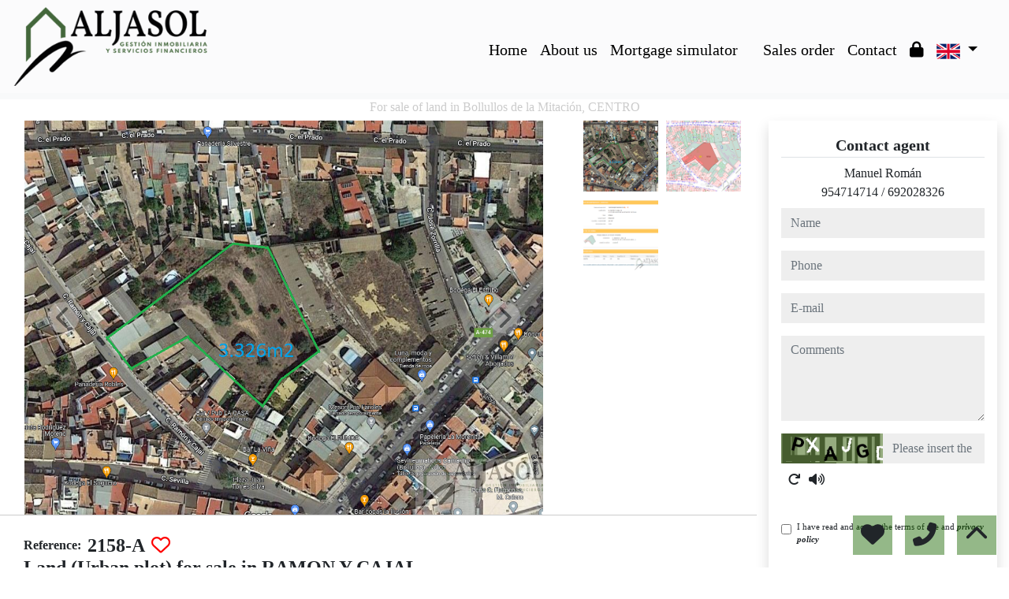

--- FILE ---
content_type: text/html; charset=UTF-8
request_url: https://www.aljasol.com/Venta-Terreno-Bollullos-de-la-Mitaci%C3%B3n-CENTRO-2158?idioma=en
body_size: 146577
content:

<!doctype html>
<html lang="en">

<head>
	<meta charset="UTF-8" />
<meta http-equiv="X-UA-Compatible" content="IE=9; IE=8; IE=7; IE=EDGE" />
<meta name="viewport" content="width=device-width, initial-scale=1, shrink-to-fit=no" />
<link rel="Shortcut Icon" type="image/x-icon" href="https://www.aljasol.com/web_personalizaciones/imagenes_agencia/favicon.ico" />
<meta http-equiv="Content-Language" content="en" />
<link rel="canonical" href="https://www.aljasol.com/Venta-Terreno-Bollullos-de-la-Mitaci%C3%B3n-CENTRO-2158" />
	<link rel="alternate" hreflang="es" href="https://www.aljasol.com/Venta-Terreno-Bollullos-de-la-Mitaci%C3%B3n-CENTRO-2158?idioma=es" />
	<link rel="alternate" hreflang="en" href="https://www.aljasol.com/Venta-Terreno-Bollullos-de-la-Mitaci%C3%B3n-CENTRO-2158?idioma=en" />
<!-- Dependencias de Bootstrap -->
<link rel="stylesheet" href="https://www.aljasol.com/web_librerias/bootstrap/dist/css/bootstrap.min.css" />
<link rel="stylesheet" href="https://www.aljasol.com/web_librerias/bootstrap/dist/css/bootstrap-select.min.css" />
<link rel="stylesheet"
	href="https://www.aljasol.com/web_librerias/font-awesome/css/all.css?v=1737361470" />
<link rel="stylesheet" type="text/css" href="https://www.aljasol.com/web_recursos/css/style.php" />

<!-- Dependencias JQuery -->
<script src='https://www.aljasol.com/js/jquery-3.6.3.min.js'></script>
<script defer src="https://www.aljasol.com/web_librerias/bootstrap/dist/js/bootstrap.bundle.min.js"></script>
<script defer src="https://www.aljasol.com/web_librerias/bootstrap/dist/js/bootstrap-select.min.js"></script>
<script
	src="https://www.aljasol.com/web_librerias/libreria_web_jquery.js?v=1745398284"></script>
<script
	src="https://www.aljasol.com/web_librerias/libreria_web_javascript.js?v=1653489991"></script>

<!--html2canvas-->
<script defer src="https://www.aljasol.com/web_librerias/html2canvas/html2canvas.js"></script>
	<!-- Dependencias leaflet -->
	<link rel="stylesheet" href="https://www.aljasol.com/web_librerias/leaflet/leaflet.css" />
	<script defer src="https://www.aljasol.com/web_librerias/leaflet/leaflet.js"></script>
	<script defer src="https://www.aljasol.com/web_librerias/mapa.class.js?v=1705592139"></script>
	<!-- Dependencias photo-sphere-viewer-->
	<link rel="stylesheet" href="https://www.aljasol.com/web_librerias/photo-sphere-viewer/photo-sphere-viewer.css" />
	<script src="https://www.aljasol.com/web_librerias/photo-sphere-viewer/three.min.js"></script>
	<script defer src="https://www.aljasol.com/web_librerias/photo-sphere-viewer/browser.js"></script>
	<script defer src="https://www.aljasol.com/web_librerias/photo-sphere-viewer/photo-sphere-viewer.js"></script>
	<script defer src="https://www.aljasol.com/web_librerias/photo-sphere-viewer.class.js"></script>

	<link href="https://www.inmoserver.com/fotos/0433/nwm/2158_o_1go64p4331hp3tbbuvdir1baqf.png" rel='image_src' />
	<title>for sale of land in Bollullos de la Mitación, CENTRO Id:01042158</title>
	<meta name="description" content="Aljasol Gestión Inmobiliaria: for sale of land in Bollullos de la Mitación, CENTRO. 3337 m2 , 0 bedrooms, 300.000 €" />
	<meta name="keywords" content="for sale of land in Bollullos de la Mitación, land in Bollullos de la Mitación, flats Bollullos de la Mitación, for rent Bollullos de la Mitación, apartment in Bollullos de la Mitación, houses Bollullos de la Mitación, CENTRO, land in CENTRO, for sale of land in CENTRO" />

	<meta property="og:url" content="https://www.aljasol.com/Venta-Terreno-Bollullos-de-la-Mitaci%C3%B3n-CENTRO-2158?idioma=en" />
	<meta property="og:image" content="https://www.inmoserver.com/fotos/0433/ir/2158_o_1go64p4331hp3tbbuvdir1baqf.jpg" />
	<meta property="og:title" content="for sale of land in Bollullos de la Mitación, CENTRO Id:01042158" />
	<meta property="og:description" content="Aljasol Gestión Inmobiliaria: for sale of land in Bollullos de la Mitación, CENTRO. 3337 m2 , 0 bedrooms, 300.000 €" />
	<meta property="og:type" content="website" />
		<meta name="robots" content="index,follow,noodp,noydir" />

</head>

<body class="d-flex flex-column min-vh-100" itemscope itemtype="https://schema.org/WebPage">
		<div id="menu1" class="justify-content-around menu-fondo fixed-top menu" style="backdrop-filter: blur(3px); max-height: 100vh; z-index: 1050;">

	<div id="menu1_personalizacion_inicio" class="px-3">
			</div>
	<nav id="navbar" class="navbar navbar-expand-lg py-1 navbar-light">
		<div id="menu1_logo_container" class="text-lg-left">
			<a href="./" class="navbar-brand m-0">
				<img src="https://www.aljasol.com/web_personalizaciones/imagenes_agencia/logo.png" id="menu1_logo_img" class="align-middle menu_logo" style="max-height:100%; max-width:100%;" title="Aljasol Gestión Inmobiliaria" alt="Aljasol Gestión Inmobiliaria" longdesc="Aljasol Gestión Inmobiliaria" />
			</a>
		</div>
		
		<style>
			#menu_idioma_mobile .dropdown-menu {
				left: auto !important;
				right: 0 !important;
				/* alineado al botón */
				top: 100% !important;
				/* justo debajo */
			}
		</style>
		<div id="menu_idioma_mobile"
			class="d-lg-none pr-2 d-flex align-items-center position-relative">
				<a class='nav-link link menu-texto dropdown-toggle' href='#' id='dropdown_idiomas' data-toggle='dropdown' aria-haspopup='true' aria-expanded='false'>
		<img id="cuadro_idioma_activo_img" src="https://www.aljasol.com/web_recursos/imagenes/idioma_ingles.png" style="height: 20px; width: 30px;" title="Inglés" alt="Inglés" longdesc="Inglés" />
	</a>
	<div class='dropdown-menu text-left menu-fondo' style='min-width:70px;' aria-labelledby='dropdown_idiomas'>
		<div class='dropdown-item link' ><img onClick='WEB_cambiar_idioma_y_recargar("es")' src='https://www.aljasol.com/web_recursos/imagenes/idioma_español.png' style='cursor:pointer;' title='Español' alt='Español' longdesc='Español' /></div><div class='dropdown-item link' ><img onClick='WEB_cambiar_idioma_y_recargar("en")' src='https://www.aljasol.com/web_recursos/imagenes/idioma_ingles.png' style='cursor:pointer;' title='Inglés' alt='Inglés' longdesc='Inglés' /></div>	</div>
		</div>



		<button type="button" data-toggle="collapse" data-target="#navbarResponsive" aria-controls="navbarSupportedContent" aria-expanded="false" aria-label="Toggle navigation" id="menu1_navbar_toggler" class="navbar-toggler" style="border:0; outline:0;"><i class="fas fa-bars menu-texto" style="font-size:1.5em"></i></button>
		<div id="navbarResponsive" class="custom-overflow collapse navbar-collapse flex-column">
			<div id="menu1_descripcion_corta" class="navbar-nav menu-texto ml-auto d-none d-lg-block px-4">
				<h2 style='font-size:1.5em'></h2>
			</div>
			<ul id="menu1_paginas_links" class="navbar-nav ml-auto px-3" style="font-size:1.25em">
				<li class='nav-item'><a class='nav-link link <?= menu-texto ?>' href='https://www.aljasol.com'  >Home</a></li><li class='nav-item'><a class='nav-link link <?= menu-texto ?>' href='https://www.aljasol.com/quienes_somos'  >About us</a></li><li class='nav-item'><a class='nav-link link <?= menu-texto ?>' href='https://www.aljasol.com/calculadora_hipotecaria'  >Mortgage simulator</a></li><li class='nav-item'><a class='nav-link link <?= menu-texto ?>' href='https://www.aljasol.com/pg-trabaja'  ></a></li><li class='nav-item'><a class='nav-link link <?= menu-texto ?>' href='https://www.aljasol.com/encargo_venta'  >Sales order</a></li><li class='nav-item'><a class='nav-link link <?= menu-texto ?>' href='https://www.aljasol.com/contactar'  >Contact</a></li><li class='nav-item'><a class='nav-link link <?= menu-texto ?>' href='https://www.aljasol.com/zona-privada'  ><i class="fas fa-lock"></i></a></li>				<li class="nav-item dropdown d-none d-lg-block">
						<a class='nav-link link menu-texto dropdown-toggle' href='#' id='dropdown_idiomas' data-toggle='dropdown' aria-haspopup='true' aria-expanded='false'>
		<img id="cuadro_idioma_activo_img" src="https://www.aljasol.com/web_recursos/imagenes/idioma_ingles.png" style="height: 20px; width: 30px;" title="Inglés" alt="Inglés" longdesc="Inglés" />
	</a>
	<div class='dropdown-menu text-left menu-fondo' style='min-width:70px;' aria-labelledby='dropdown_idiomas'>
		<div class='dropdown-item link' ><img onClick='WEB_cambiar_idioma_y_recargar("es")' src='https://www.aljasol.com/web_recursos/imagenes/idioma_español.png' style='cursor:pointer;' title='Español' alt='Español' longdesc='Español' /></div><div class='dropdown-item link' ><img onClick='WEB_cambiar_idioma_y_recargar("en")' src='https://www.aljasol.com/web_recursos/imagenes/idioma_ingles.png' style='cursor:pointer;' title='Inglés' alt='Inglés' longdesc='Inglés' /></div>	</div>
				</li>
			</ul>
		</div>
	</nav>
	<div id="menu1_buscador_rapido" class="px-3">
			</div>
	<div id="menu1_personalizacion_fin" class="px-3">
			</div>
</div>
<div id="menu_flow"></div>	<script>
		function menu_flow() {
			const cabecera = document.querySelector("#cabecera");
			let alto_menu = document.querySelector("#menu1").offsetHeight;

			if (!cabecera)
				document.querySelector("#menu_flow").style.marginBottom = `${alto_menu}px`;			
		}

		document.addEventListener("DOMContentLoaded", menu_flow);
		document.addEventListener("resize", menu_flow);				
	</script>
			<style>
    #inmueble1 img.zoom {
        width: 100%;
        height: 100px;
        cursor: pointer;
        object-fit: cover;
        padding: 0 5px 10px 5px;
    }

    #inmueble1 .img-gallery {
        object-fit: cover !important;
    }

    #inmueble1 .sidebar-offset {
        top: 90px;
        z-index: 1010;
    }

    #inmueble1 .separador {
        border-bottom: 1px solid var(--color_info);
    }

    #inmueble1 .psv-navbar {
        background: var(--color_primary_opaque);
    }

    #inmueble1 #gallery-img-principal {
        max-height: 500px;
        overflow-y: scroll;
    }

    #inmueble1_boton_vr,
    #inmueble1_boton_tour,
    #inmueble1_boton_video {
        font-weight: bold;
        text-align: center;
        font-size: x-large;
    }

    #inmueble1_datos_adicionales {
        word-wrap: break-word;
    }

    #referenceTop {
        display: flex;
        align-items: center;
    }

    #referenceTop p,
    #referenceTop h4 {
        font-weight: bold;
        margin: auto 0;
    }

    @media (min-width: 993px) {
        #inmueble1 #carousel-img-principal {
            max-height: 500px;
            width: 100%;
        }

        #inmueble1 #carousel-img-principal .carousel-item {
            height: 500px;
            position: relative;
        }

        #inmueble1 #carousel-img-principal .carousel-item .parent {
            height: 500px;
            position: absolute;
            top: 50%;
            transform: translateY(-50%);
        }
    }

    @media (min-width: 769px) AND (max-width: 992px) {
        #inmueble1 #carousel-img-principal {
            width: 100%;
        }

        #inmueble1 #carousel-img-principal .carousel-item {
            height: 400px;
            position: relative;
        }

        #inmueble1 #carousel-img-principal .carousel-item .parent {
            height: 400px;
            position: absolute;
            top: 50%;
            transform: translateY(-50%);
        }
    }

    @media (max-width: 768px) {
        #inmueble1 #carousel-img-principal {
            width: 100%;
        }

        #inmueble1 #carousel-img-principal .carousel-item {
            height: 250px;
            position: relative;
        }

        #inmueble1 #carousel-img-principal .carousel-item .parent {
            height: 250px;
            position: absolute;
            top: 50%;
            transform: translateY(-50%);
        }
    }

    @media (max-width: 600px) {

        #btn-vr,
        #btn-video,
        #btn-tour {
            display: block;
            width: 100%;
            margin-top: 0.5rem;
        }
    }

    #imagenAgente {
        background-size: cover;
        background-position: center;
        width: 6rem;
        height: 6rem;
        margin: 0 auto;
        border-radius: 50%;
    }
</style>

<script type="module"
    src="/js/favorites/setFavorites.js?v=1721041594"></script>

<link rel='stylesheet' href='https://cdn.jsdelivr.net/npm/bootstrap-icons@1.10.2/font/bootstrap-icons.css'>

<section id="inmueble1" class="bg-light">
    <div id="inmueble1_container" class="container-fluid bg-white">
                <h1 id="inmueble1_titulo" class="text-center h6 color-info my-2">
            For sale of land in Bollullos de la Mitación, CENTRO        </h1>
        
            <div class="row">
                <div id="inmueble1_ficha" class="col-12 col-xl-9">
                    <div id="inmueble1_parrafo1" class="row separador">
                        <div id="inmueble_galeria_foto_principal" class="col-12 col-lg-9">
                            <div class="container-fluid">
                                <div class="row d-flex align-items-center">
                                    <div id="carousel-img-principal" class="carousel slide" data-interval="false"
                                        data-ride="carousel">
                                        <div class="carousel-inner bg-light mx-3 w-auto">
                                                                                            <div class='carousel-item active'
                                                    onclick='imagen_fullsize(0)'>
                                                    <div class='parent d-flex w-100'>
                                                        <img loading='lazy' class='d-block img-fluid img-gallery mx-auto w-100'
                                                            src='https://www.inmoserver.com/fotos/0433/wm/2158_o_1go64p4331hp3tbbuvdir1baqf.png' title='For sale of land in Bollullos de la Mitación' alt='For sale of land in Bollullos de la Mitación'
                                                            longdesc='For sale of land in Bollullos de la Mitación' />
                                                                                                            </div>
                                                </div>
                                                                                                <div class='carousel-item '
                                                    onclick='imagen_fullsize(1)'>
                                                    <div class='parent d-flex w-100'>
                                                        <img loading='lazy' class='d-block img-fluid img-gallery mx-auto w-100'
                                                            src='https://www.inmoserver.com/fotos/0433/wm/2158_o_1go64p433osa124doif12vs19bng.png' title='For sale of land in Bollullos de la Mitación' alt='For sale of land in Bollullos de la Mitación'
                                                            longdesc='For sale of land in Bollullos de la Mitación' />
                                                                                                            </div>
                                                </div>
                                                                                                <div class='carousel-item '
                                                    onclick='imagen_fullsize(2)'>
                                                    <div class='parent d-flex w-100'>
                                                        <img loading='lazy' class='d-block img-fluid img-gallery mx-auto w-100'
                                                            src='https://www.inmoserver.com/fotos/0433/wm/2158_o_1go64p43317sa1ut58te19rpucme.png' title='For sale of land in Bollullos de la Mitación' alt='For sale of land in Bollullos de la Mitación'
                                                            longdesc='For sale of land in Bollullos de la Mitación' />
                                                                                                            </div>
                                                </div>
                                                                                                <a href="#carousel-img-principal" class="carousel-control-prev"
                                                    data-slide="prev">
                                                    <div class="carousel-nav-icon button bg-light-opaque color-dark"
                                                        style="border-radius: 100%; width: 40px; height: 40px;">
                                                        <i class="fas fa-chevron-left"
                                                            style="line-height:40px; font-size: 30px;"></i>
                                                    </div>
                                                </a>
                                                <a href="#carousel-img-principal" class="carousel-control-next"
                                                    data-slide="next">
                                                    <div class="carousel-nav-icon button bg-light-opaque color-dark"
                                                        style="border-radius: 100%; width: 40px; height: 40px;">
                                                        <i class="fas fa-chevron-right"
                                                            style="line-height:40px; font-size: 30px;"></i>
                                                    </div>
                                                </a>
                                                                                    </div>
                                                                            </div>
                                </div>
                            </div>
                        </div>
                        <div id="inmueble_galeria_foto_gallery" class="col-12 col-lg-3 d-none d-md-block">
                            <div class="container-fluid">
                                <div id="gallery-img-principal" class="row">
                                                                            <div class='col-6 col-md-3 col-lg-6 thumb p-0' data-target='#carousel-img-principal'
                                            data-slide-to='0'>
                                            <img loading='lazy foto_gallery'
                                                src='https://www.inmoserver.com/fotos/0433/wm/2158_o_1go64p4331hp3tbbuvdir1baqf.png?auto=compress&cs=tinysrgb&h=650&w=940'
                                                class='zoom img-fluid img_gallery' title='For sale of land in Bollullos de la Mitación'
                                                alt='For sale of land in Bollullos de la Mitación' longdesc='For sale of land in Bollullos de la Mitación'>
                                        </div>
                                                                            <div class='col-6 col-md-3 col-lg-6 thumb p-0' data-target='#carousel-img-principal'
                                            data-slide-to='1'>
                                            <img loading='lazy foto_gallery'
                                                src='https://www.inmoserver.com/fotos/0433/wm/2158_o_1go64p433osa124doif12vs19bng.png?auto=compress&cs=tinysrgb&h=650&w=940'
                                                class='zoom img-fluid img_gallery' title='For sale of land in Bollullos de la Mitación'
                                                alt='For sale of land in Bollullos de la Mitación' longdesc='For sale of land in Bollullos de la Mitación'>
                                        </div>
                                                                            <div class='col-6 col-md-3 col-lg-6 thumb p-0' data-target='#carousel-img-principal'
                                            data-slide-to='2'>
                                            <img loading='lazy foto_gallery'
                                                src='https://www.inmoserver.com/fotos/0433/wm/2158_o_1go64p43317sa1ut58te19rpucme.png?auto=compress&cs=tinysrgb&h=650&w=940'
                                                class='zoom img-fluid img_gallery' title='For sale of land in Bollullos de la Mitación'
                                                alt='For sale of land in Bollullos de la Mitación' longdesc='For sale of land in Bollullos de la Mitación'>
                                        </div>
                                                                    </div>
                            </div>
                        </div>
                    </div>
                    <div id="inmueble1_parrafo2" class="row separador">
                        <div class="col-12">
                            <div class="container-fluid py-3">
                                <div class="mb-2">
                                                                    </div>

                                <div id="referenceTop">
                                    <p>
                                        Reference:                                    </p>
                                    <h4 class="ml-2">
                                        2158-A                                    </h4>
                                    <span class="favoriteContainer" data-reference="2158-A">
                                    </span>
                                </div>

                                <h4 id="inmueble1_titulo2" class="texto-resaltado mb-2">
                                    Land (Urban plot) for sale in RAMON Y CAJAL                                 </h4>

                                <h5 class="mb-2 pl-0 pl-md-2">
                                                                    </h5>

                                <p id="inmueble1_titulo2_subtitulo" class="pl-0 pl-md-2 mb-2">
                                    Bollullos de la Mitación, CENTRO                                    <span id="boton_modal_mapa" class="link color-dark"
                                            style="white-space: nowrap;"><i class="fas fa-map-marker-alt"></i>
                                            map                                        </span>
                                                                    </p>

                                <h5 id="inmueble1_precio" class="texto-resaltado mb-2 pl-0 pl-md-2">
                                    300.000 €                                    <span style='font-size: .7em; color: #c10!important;'><i class='fas fa-angle-double-down'></i> reduced 50.000 €</span><span style='font-size: .7em;'>(taxes and fees not included)</span>                                </h5>

                                <div id="inmueble1_caracteristicas" class="mb-2 w-100">
                                    <div class='p-2 border-right float-left' style='white-space: nowrap;' ><i class='fa-solid fa-vector-square'></i><span class='p-2' >3337 m<sup>2</sup></span></div>                                </div>

                                <div id="inmueble1_adjuntos" class="mb-2 d-flex w-100">
                                                                    </div>

                                <div id="inmueble1_formulario_rrss" class="my-2 ml-2" style="font-size:1.25em">
                                    <span class="boton_modal_email_inmueble link color-dark mr-3"
                                        title="E-mail"><i
                                            class="fas fa-envelope"></i></span>
                                    <a class="link color-dark mr-3" target="_blank"
                                        href="./ficha-inmueble-publica-pdf.php?id=2158" title="PDF"><i
                                            class='far fa-file-pdf'></i></a>
                                    <a class="link color-dark mr-3" target="_blank"
                                        href="https://www.facebook.com/sharer.php?u=https://www.aljasol.com/Venta-Terreno-Bollullos-de-la-Mitaci%C3%B3n-CENTRO-2158?idioma=en?idioma=en"
                                        title="Facebook"><i class='fab fa-facebook-f'></i></a>
                                    <a class="link color-dark mr-3" target="_blank"
                                        href="https://twitter.com/intent/tweet?url=https://www.aljasol.com/Venta-Terreno-Bollullos-de-la-Mitaci%C3%B3n-CENTRO-2158?idioma=en&text=For sale of land in Bollullos de la Mitación, CENTRO"
                                        title="X"><i class='fab fa-x-twitter'></i></a>
                                    <a class="link color-dark mr-3" target="_blank"
                                        href="https://del.icio.us/post?url=https://www.aljasol.com/Venta-Terreno-Bollullos-de-la-Mitaci%C3%B3n-CENTRO-2158?idioma=en"
                                        title="Delicius"><i class="fab fa-delicious"></i></a>
                                    <a class="link color-dark mr-3" target="_blank"
                                        href="https://vk.com/share.php?url=https://www.aljasol.com/Venta-Terreno-Bollullos-de-la-Mitaci%C3%B3n-CENTRO-2158?idioma=en"
                                        title="Vk"><i class="fab fa-vk"></i></a>
                                                                        <a class='link color-dark mr-3' target='_blank' href='https://wa.me/?text=For sale of land in Bollullos de la Mitación, CENTRO https://www.aljasol.com/Venta-Terreno-Bollullos-de-la-Mitaci%C3%B3n-CENTRO-2158?idioma=en'
                                        title='Whatsapp'><i class='fab fa-whatsapp'></i></a>
                                </div>
                            </div>
                        </div>
                    </div>

                    <div id="inmueble1_parrafo3" class="row separador">
                        <div class="col-12">
                                                    </div>
                    </div>

                    <div id="inmueble1_parrafo3" class="row separador">
                        <div class="col-12">
                            <div id="inmueble1_parrafo3_container" class="container-fluid py-3">
                                <h5 id="inmueble1_titulo_descripcion" class="texto-resaltado mb-2">
                                    Description                                </h5>
                                                                    <p id='inmueble1_descripcion_aut' class='pl-0 pl-md-2 text-justify'>
                                        Land urban plot in CENTRO, with 3337 m², urban                                    </p>
                                                                <p id="inmueble1_datos_adicionales" class="pl-0 pl-md-2 mb-2 text-justify">
                                                                    </p>
                            </div>
                        </div>
                    </div>
                    <div id="inmueble1_parrafo4" class="row separador">
                        <div class="col-12">
                            <div id="inmueble1_parrafo4_container" class="container-fluid py-3">
                                <h5 id="inmueble1_titulo_caracteristicas" class="texto-resaltado mb-2">
                                    Features                                </h5>
                                <div class="row pl-0 pl-md-2">
                                    <div id="inmueble1_caracteristicas_inmueble_container" class="col-12 col-md-4">
                                        <h6 id="inmueble1_caracteristicas_inmueble_titulo"
                                            class="color-dark texto-resaltado">
                                            Property                                        </h6>
                                                                                    <ul>
                                                                                                    <li class='mb-2'>
                                                        3337 M<sup>2</sup>                                                    </li>
                                                                                                        <li class='mb-2'>
                                                        Urban                                                    </li>
                                                                                                </ul>
                                                                            </div>
                                    <div id="inmueble1_caracteristicas_ed_ex_container" class="col-12 col-md-4">
                                        <h6 id="inmueble1_caracteristicas_ed_ex_titulo1" class="color-dark texto-resaltado">
                                            Building                                        </h6>

                                        
                                        <h6 id="inmueble1_caracteristicas_ed_ex_titulo2" class="color-dark texto-resaltado">
                                            Additional features                                        </h6>

                                                                            </div>
                                    <div id="inmueble1_caracteristicas_certif_energ_container" class="col-12 col-md-4">
                                        <h6 id="inmueble1_caracteristicas_certif_energ_titulo"
                                            class="color-dark texto-resaltado">
                                            Energy certificate                                        </h6>
                                        <div id="inmueble1_caracteristicas_certif_energ_img" class="w-100"
                                            style="max-width:300px">
                                            <div class='w-100 h-100' style='position: relative;' ><div class='w-100 h-100'><img class='w-100' src='https://www.aljasol.com/web_recursos/imagenes/certificado_energetico.png' title='energy certificate' alt='energy certificate' longdesc='energy certificate' /></div><div id='certificado_energetico_estado' class='d-flex bg-info color-light' style='position: absolute; z-index:2; top: 86.5%; left: 54.5%; width: 44%; height: 11%;' ><span class='m-auto'>In process</span></div></div>                                        </div>
                                    </div>
                                </div>
                            </div>
                        </div>
                    </div>
                    <div id="inmueble1_parrafo5" class="row separador">
                        <div class="col-12">
                            <div class="container-fluid py-3">
                                <div class="row">
                                    <div id="inmueble1_calculadora_hipoteca_container" class="col-12 col-md-6">
                                        <style>
#calculadora_hipoteca input::-webkit-outer-spin-button,
#calculadora_hipoteca input::-webkit-inner-spin-button{
	-webkit-appearance: none;
	margin: 0;
}
#calculadora_hipoteca input[type=number]{
	-moz-appearance: textfield;
}
#calculadora_hipoteca #calculadora_hipoteca_filas .row{
	min-height: 40px;
}
</style>
<script>

function calculadora_hipoteca_mostrar_ahorro_aportado(valor){
	
	valor = WEB_formato_precio(valor, "€");
	
	$("#calculadora_hipoteca_ahorro_aportado").val(valor);
	calculadora_hipoteca_calcular_cuota_mensual();
	
}

function calculadora_hipoteca_mostrar_plazo_anos(valor){
	
	$("#calculadora_hipoteca_plazo_anos").val(valor);
	calculadora_hipoteca_calcular_cuota_mensual();
	
}

function calculadora_hipoteca_total_gastos(){
	
	var total_gastos = 0;
	
	total_gastos += parseInt($("#calculadora_hipoteca_precio_inmueble").val());
	total_gastos += parseInt($("#calculadora_hipoteca_impuestos_gastos").val() || 0);
	total_gastos = WEB_formato_precio(total_gastos, "€");
	$("#calculadora_hipoteca_total_gastos").text(total_gastos);
	
	calculadora_hipoteca_calcular_cuota_mensual();
	
}

function calculadora_hipoteca_set_interes(){
	
	var interes = $('input:radio[name=calculadora_hipoteca_interes]:checked').val();
	
	if( interes == 'fijo' ){
		$("#calculadora_hipoteca_porcentaje_interes").val(2.5);
	}else if( interes == 'variable' ){
		$("#calculadora_hipoteca_porcentaje_interes").val(4.3);
	}else{
		$("#calculadora_hipoteca_porcentaje_interes").val(0);
	}
	calculadora_hipoteca_cambiar_interes(0);
	
}

function calculadora_hipoteca_cambiar_interes(variacion){
	
	let interes_actual = $("#calculadora_hipoteca_porcentaje_interes").val();
	interes_actual = interes_actual.replace(',', '.');
	interes_actual = parseFloat(interes_actual);
	if( isNaN(interes_actual) ){ 
		calculadora_hipoteca_set_interes();
	}else{
		interes_actual = parseFloat(interes_actual) + parseFloat(variacion);
		$("#calculadora_hipoteca_porcentaje_interes").val(interes_actual.toFixed(2) + " %");
		calculadora_hipoteca_calcular_cuota_mensual();
	}
	
}

function calculadora_hipoteca_calcular_cuota_mensual(){
	
	let total_gastos = parseInt($("#calculadora_hipoteca_total_gastos").text().replaceAll('.',''));
	let ahorro = parseInt($("#calculadora_hipoteca_ahorro_aportado").val().replaceAll('.',''));
	let plazo = parseInt($("#calculadora_hipoteca_plazo_anos").val());
	let interes = parseFloat($("#calculadora_hipoteca_porcentaje_interes").val()).toFixed(2);
	
	let prestamo = total_gastos - ahorro;
	let mensualidades = plazo * 12;
	
	let i = interes / 12;
	
	let cuota = ( prestamo * i ) / ( 100 * ( 1 - Math.pow( 1 + ( i / 100 ), -Math.abs(mensualidades) ) ) );
	cuota = cuota.toFixed(2);
	cuota = WEB_formato_precio(cuota, "€");
	$("#calculadora_hipoteca_cuota_mensual").text(cuota);
	
}

$(document).ready(function(){

	$('#calculadora_hipoteca_impuestos_gastos').bind("propertychange change click keyup input paste", function(event){ calculadora_hipoteca_total_gastos(); });
	$('#calculadora_hipoteca_precio_inmueble').bind("propertychange change click keyup input paste", function(event){ calculadora_hipoteca_total_gastos(); });
	
	$('input:radio[name=calculadora_hipoteca_interes]').change(function(){
		calculadora_hipoteca_set_interes();
	});
	
	calculadora_hipoteca_total_gastos();

});
	
</script>
<section id="calculadora_hipoteca" class="mb-3 mb-lg-0 w-auto">
	<h5 id="calculadora_hipoteca_titulo" class="texto-resaltado mb-2">Mortgage simulator</h5>
	<div id="calculadora_hipoteca_filas" class="container-fluid p-0 pl-md-2">
		<div id="calculadora_hipoteca_precio" class="row">
			<div class="col-6 my-auto col-izq">
				<span class="texto-resaltado">Listing price</span>
			</div>
			<div class="col-6 my-auto col-der text-right">
				<input id="calculadora_hipoteca_precio_inmueble" class="input-base form-control text-right" type="text" readonly name="precio" placeholder="Price" value="300000" />
			</div>
		</div>
		<div id="calculadora_hipoteca_impuestos" class="row">
			<div class="col-6 my-auto col-izq">
				<span class="texto-resaltado">Taxes and expenses</span>
			</div>
			<div class="col-6 my-auto col-der">
				<input id="calculadora_hipoteca_impuestos_gastos" class="input-base form-control text-right" type="number" name="impuestos_gastos" placeholder="Taxes and expenses" value="" />
			</div>
		</div>
		<div id="calculadora_hipoteca_gastos" class="row">
			<div class="col-6 my-auto col-izq">
				<span class="texto-resaltado" >Price + expenses</span>
			</div>
			<div class="col-6 my-auto col-der text-right">
				<span id="calculadora_hipoteca_total_gastos" class="texto-resaltado" >0 €</span>
			</div>
		</div>
		<div class="separador my-3"></div>
		<div id="calculadora_hipoteca_ahorro" class="row">
			<div class="col-6 my-auto col-izq">
				<span class="texto-resaltado" >Savings provided</span>
			</div>
			<div class="col-6 my-auto col-der">
				<input id="calculadora_hipoteca_ahorro_aportado" class="input-base form-control text-right" type="text" disabled name="ahorro_aportado" placeholder="Savings provided" value="15000" />
			</div>
		</div>
		<div id="calculadora_hipoteca_ahorro_barra" class="row">
			<div class="col-12 my-auto">
				<input type="range" class="input-base form-control-range" min="0" max="1000000" value="15000" step="1000" style="height: 40px; width:100%;" oninput="calculadora_hipoteca_mostrar_ahorro_aportado(this.value)" onchange="calculadora_hipoteca_mostrar_ahorro_aportado(this.value)" />
			</div>
		</div>
		<div class="separador my-3"></div>
		<div id="calculadora_hipoteca_plazo" class="row">
			<div class="col-6 my-auto col-izq">
				<span class="texto-resaltado" >Term in years</span>
			</div>
			<div class="col-6 my-auto col-der">
				<input id="calculadora_hipoteca_plazo_anos" class="input-base form-control text-right" type="text" disabled name="plazo_anos" placeholder="Term in years" value="30" />
			</div>
		</div>
		<div id="calculadora_hipoteca_plazo_barra" class="row">
			<div class="col-12 my-auto">
				<input type="range" class="input-base form-control-range" min="5" max="50" value="30" step="1" style="height: 40px; width:100%;" oninput="calculadora_hipoteca_mostrar_plazo_anos(this.value)" onchange="calculadora_hipoteca_mostrar_plazo_anos(this.value)" />
			</div>
		</div>
		<div class="separador my-3"></div>
		<div id="calculadora_hipoteca_interes_titulo" class="row">
			<div class="col-12 my-auto">
				<span class="texto-resaltado float-left" >
Interest</span>
								<div class="ml-2 float-left w-auto" style="cursor:pointer;" data-toggle="popover" data-html="true" data-content="<div>this interest rate is an average benchmark for the mortgage market.</br></br> fixed: it is the interest rate that remains constant throughout the life of the loan, it is lower when the term is shorter.</br></br> variable: the fee will vary throughout the life of the loan bas</div>"><i class="fas fa-info-circle"></i></div>
			</div>
		</div>	
		<div id="calculadora_hipoteca_interes_tipo" class="row">
			<div class="col-3 my-auto">
				<div class="form-check">
					<input class="form-check-input" type="radio" name="calculadora_hipoteca_interes" id="calculadora_hipoteca_interes_fijo" value="fijo" checked >
					<label class="form-check-label" for="calculadora_hipoteca_interes_fijo">Fixed</label>
				</div>
			</div>
			<div class="col-3 my-auto">
				<input class="form-check-input" type="radio" name="calculadora_hipoteca_interes" id="calculadora_hipoteca_interes_variable" value="variable" >
				<label class="form-check-label" for="calculadora_hipoteca_interes_variable">Variable</label>
			</div>
			<div class="col-6 my-auto col-der">
				<div class="h-100 d-flex input-base">
					<div class="input-base text-center float-left my-auto" style="width: 15%; cursor: pointer;" onClick="calculadora_hipoteca_cambiar_interes(-0.1)"><i class="fas fa-minus"></i></div>
					<input id="calculadora_hipoteca_porcentaje_interes" class="input-base form-control text-center float-left" type="text"  style="width: 70%;" value="2.5 %" oninput="CALCULADORA_HIPOTECA_cambiar_interes(0)" />
					<div class="input-base text-center float-left my-auto" style="width: 15%; cursor: pointer;" onClick="calculadora_hipoteca_cambiar_interes(0.1)"><i class="fas fa-plus"></i></div>
				</div>
			</div>
		</div>
		<div class="separador my-3"></div>
		<div id="calculadora_hipoteca_cuota" class="row">
			<div class="col-8 my-auto">
				<span class="texto-resaltado" style="font-size:1.2em;" >Your monthly fee</span>
			</div>
			<div class="col-4 my-auto text-right">
				<span id="calculadora_hipoteca_cuota_mensual" class="texto-resaltado" >0</span>
			</div>
		</div>
		<div id="calculadora_hipoteca_mensaje" class="row">
			<div class="col-12 my-auto">
				<span style="font-size: .8em;">These results are indicative, calculated with the numbers you have entered.</span>
			</div>
		</div>
		
	</div>
				
</section>                                        </div>
                                                                            <div id="inmueble1_mapa_container" class="col-12 col-md-6">
                                            <div class="w-100 h-100 d-flex flex-column align-items-start">
                                                <h5 class="texto-resaltado mb-2">
                                                    Map                                                </h5>
                                                <div class="w-100 h-100">
                                                    <div id="map2" class="map map-home w-100 h-100" style="min-height:300px;">
                                                    </div>
                                                </div>
                                            </div>
                                        </div>
                                                                    </div>
                            </div>
                        </div>
                    </div>
                    <div id="inmueble1_parrafo6" class="row separador">
                                            </div>
                </div>
                <div id="inmueble1_formulario" class="col-12 col-xl-3">
                    <div id="inmueble1_formulario_container" class="sticky-top sidebar-offset">
                        <div class="container-fluid p-3 shadow">
                            <div id="inmueble1_formulario_titulo"
                                class="w-100 mb-2 text-center border-bottom font-weight-bold">
                                <span style="font-size: 1.25em">
                                    Contact agent                                </span>
                            </div>
                            <div id="inmueble1_formulario_subtitulo" class="w-100 mb-2 text-center">
                                                                    <p class="m-0">
                                        Manuel Román                                    </p>
                                                                <span class="m-0">
                                                                            <a href="tel:954714714"
                                            class="text-reset text-decoration-none">954714714</a>
                                                                                <span> / </span>
                                                                                <a href="tel:692028326"
                                            class="text-reset text-decoration-none">692028326</a>
                                                                    </span>
                            </div>
                            <div id="inmueble1_formulario_container" class="w-100 mb-2 text-left">
                                <style>
	#contacto_ficha_inmueble .input-error {
		border-bottom: 1px solid;
		border-color: var(--color_warning);
		font-size: .7em;
	}
</style>

<section id="contacto_ficha_inmueble">
	<form role="form" id="form_contacto_ficha_inmueble"
		action="https://www.aljasol.com/web_plantillas/formularios/contacto_ficha_inmueble_back.php" method="POST">
		<div class="w-100 position-relative">
			<div id="contacto_ficha_inmueble_loading"
				class="row m-0 w-100 h-100 position-absolute bg-light-opaque text-center"
				style="z-index: 100; display:none;">
				<div class="col-12 w-100 h-100 my-auto">
					<img class="h-auto mw-100" style="width:300px;" src="https://www.aljasol.com/web_recursos/imagenes/loading.gif"
						alt="Cargando" />
					<p class="color-dark">Sending, please wait</p>
				</div>
			</div>
			<div id="contacto_ficha_inmueble_success"
				class="row m-0 w-100 h-100 position-absolute bg-light-opaque text-center"
				style="z-index: 100; display:none;">
				<div class="col-12 my-auto">
					<p class="color-dark">Your message has been sent correctly</p>
				</div>
			</div>
			<div class="row">
				<div id="contacto_ficha_inmueble_datos" class="col-12">
					<div class="form-group">
						<label class="sr-only"
							for="contacto_ficha_inmueble_nombre">name</label>
						<input type="text" name="nombre" required
							placeholder="Name"
							class="input-base form-control" id="contacto_ficha_inmueble_nombre" />
						<label class="input-error w-100 m-0 px-2 d-none" for="contacto_ficha_inmueble_nombre"
							id="contacto_ficha_inmueble_nombre_error"></label>
					</div>
					<div class="form-group">
													<label class="sr-only"
								for="contacto_ficha_inmueble_telefono">phone</label>
							<input type="tel" name="telefono" required
								placeholder="Phone"
								class="input-base form-control" id="contacto_ficha_inmueble_telefono" />
							<label class="input-error w-100 m-0 px-2 d-none" for="contacto_ficha_inmueble_telefono"
								id="contacto_ficha_inmueble_telefono_error"></label>
											</div>
					<div class="form-group">
						<label class="sr-only"
							for="contacto_ficha_inmueble_email">e-mail</label>
						<input type="mail" name="email" required
							placeholder="E-mail"
							class="input-base form-control" id="contacto_ficha_inmueble_email" />
						<label class="input-error w-100 m-0 px-2 d-none" for="contacto_ficha_inmueble_email"
							id="contacto_ficha_inmueble_email_error"></label>
					</div>
					<div class="form-group">
						<label class="sr-only"
							for="contacto_ficha_inmueble_mensaje">comments</label>
						<textarea name="mensaje" placeholder="Comments"
							rows="4" class="input-base form-control" id="contacto_ficha_inmueble_mensaje"></textarea>
						<label class="input-error w-100 m-0 px-2 d-none" for="contacto_ficha_inmueble_mensaje"
							id="contacto_ficha_inmueble_mensaje_error"></label>
					</div>
					<div class="form-group d-none">
						<label class="sr-only" for="contacto_ficha_inmueble_url">url</label>
						<input type="text" name="url" placeholder="url" class="input-base form-control"
							id="contacto_ficha_inmueble_url" />
					</div>
											<div class="form-group">
							<label class="sr-only" for="contacto_ficha_inmueble_mensaje">Captcha</label>
							<div class="row w-100 m-0">
								<div class="col-6 p-0">
									<img id="contacto_ficha_inmueble_captcha_imagen"
										src="web_plantillas/utilidades/captcha.php?f=contacto_ficha_inmueble_front&ec=tNbzdhHTNHlXZSxA%2BamT9H3qcds%2FJPkSmh92jaPwCDb7kMvTZB4rMVKR2J%2F7s8tBIwAAfyS%2FgmP922106cbG%2Fg7KJRCaD6pcudMpQxlwBvc6ElE0xCpEknLUQB5YJX%2B5"
										alt="CAPTCHA" class="captcha-image" style="height:38px; float:left;" />
									<input type="hidden" name="captcha_formulario" value="contacto_ficha_inmueble_front" />
									<input type="hidden" name="ec" value="tNbzdhHTNHlXZSxA+amT9H3qcds/JPkSmh92jaPwCDb7kMvTZB4rMVKR2J/7s8tBIwAAfyS/gmP922106cbG/g7KJRCaD6pcudMpQxlwBvc6ElE0xCpEknLUQB5YJX+5">
									<div class="ml-2" style="float:left;">
										<button type="button" name="recaptcha" id="contacto_ficha_inmueble_recaptcha"
											class="btn button p-0"><i class="fas fa-redo"
												style="height:38px; line-height:38px;"></i></button>
									</div>
									<div class="ml-2 captcha_audio" style="float:left;"
										onclick="WEB_captcha_audio('tNbzdhHTNHlXZSxA+amT9H3qcds/JPkSmh92jaPwCDb7kMvTZB4rMVKR2J/7s8tBIwAAfyS/gmP922106cbG/g7KJRCaD6pcudMpQxlwBvc6ElE0xCpEknLUQB5YJX+5')">
										<button type="button" name="captcha audio"
											id="contacto_ficha_inmueble_captcha_audio" class="btn button p-0"><i
												class="fas fa-volume-up"
												style="height:38px; line-height:38px;"></i></button>
									</div>
								</div>
								<div class="col-6 p-0 font-weight-bold">
									<input type="text" name="captcha" required
										placeholder="Please insert the code"
										class="input-base form-control" id="contacto_ficha_inmueble_captcha" />
								</div>
							</div>
						</div>
						<div class="form-group">
							<label class="input-error w-100 m-0 px-2 d-none" for="contacto_ficha_inmueble_captcha"
								id="contacto_ficha_inmueble_captcha_error"></label>
						</div>
										<div class="form-check py-3">
						<input type="checkbox" name="privacidad" value="1" required class="form-check-input"
							id="contacto_ficha_inmueble_privacidad" />
						<label class="form-check-label" style="font-size: .7em"
							for="contacto_ficha_inmueble_privacidad">I have read and accept the terms of use and							<a href="privacidad" class="a color-dark"
								target="_blank">privacy policy</a></label>
					</div>
					<div class="form-group">
						<label class="input-error w-100 m-0 px-2 d-none" for="contacto_ficha_inmueble_privacidad"
							id="contacto_ficha_inmueble_privacidad_error"></label>
					</div>
					<input type="hidden" name="ficha_inmueble_id" value="2158" />
					<div class="form-group">
						<button type="submit" id="submit_contacto_ficha_inmueble"
							class="btn cs-secondary button">Submit</button>
					</div>
				</div>
			</div>
		</div>
	</form>
</section>
<script type="text/javascript">
	function reloadCaptchaFichaInmueble() {
		fetch('api/inmobigrama/captcha/getEncryptedCaptchaLetters.php')
			.then(response => response.text())
			.then(data => {
				$("#contacto_ficha_inmueble_captcha_imagen").attr("src", "web_plantillas/utilidades/captcha.php?" + new URLSearchParams({
					f: 'contacto_ficha_inmueble_front',
					ec: data
				}));

				$("#contacto_ficha_inmueble_datos input[name=ec]").attr("value", data)

				$("#contacto_ficha_inmueble_datos .captcha_audio").attr("onclick", `WEB_captcha_audio('${data}')`)
			})
	}

	$("#contacto_ficha_inmueble_recaptcha").click(reloadCaptchaFichaInmueble);

	$("#submit_contacto_ficha_inmueble").click(function (event) {
		event.preventDefault();
		event.stopPropagation();

		$('#form_contacto_ficha_inmueble #contacto_ficha_inmueble_loading').fadeIn(500);
		var form = $("#form_contacto_ficha_inmueble");
		var postdata = $("#form_contacto_ficha_inmueble").serialize();

		$('#form_contacto_ficha_inmueble .input-error').addClass('d-none');

		$.ajax({
			type: 'POST',
			url: form[0].action,
			data: postdata,
			dataType: 'json',
			success: function (json) {
				setTimeout(function () {
					$('#form_contacto_ficha_inmueble #contacto_ficha_inmueble_loading').fadeOut(500);
					if (json.valido == false) {
						if (json.nombre != '') {
							$('#form_contacto_ficha_inmueble #contacto_ficha_inmueble_nombre_error').removeClass('d-none');
							$('#form_contacto_ficha_inmueble #contacto_ficha_inmueble_nombre_error').html(json.nombre);
						}
												if (json.telefono != '') {
							$('#form_contacto_ficha_inmueble #contacto_ficha_inmueble_telefono_error').removeClass('d-none');
							$('#form_contacto_ficha_inmueble #contacto_ficha_inmueble_telefono_error').html(json.telefono);
						}
						if (json.email != '') {
							$('#form_contacto_ficha_inmueble #contacto_ficha_inmueble_email_error').removeClass('d-none');
							$('#form_contacto_ficha_inmueble #contacto_ficha_inmueble_email_error').html(json.email);
						}
						if (json.mensaje != '') {
							$('#form_contacto_ficha_inmueble #contacto_ficha_inmueble_mensaje_error').removeClass('d-none');
							$('#form_contacto_ficha_inmueble #contacto_ficha_inmueble_mensaje_error').html(json.mensaje);
						}
						if (json.captcha != '') {
							$('#form_contacto_ficha_inmueble #contacto_ficha_inmueble_captcha_error').removeClass('d-none');
							$('#form_contacto_ficha_inmueble #contacto_ficha_inmueble_captcha_error').html(json.captcha);
						}
						if (json.privacidad != '') {
							$('#form_contacto_ficha_inmueble #contacto_ficha_inmueble_privacidad_error').removeClass('d-none');
							$('#form_contacto_ficha_inmueble #contacto_ficha_inmueble_privacidad_error').html(json.privacidad);
						}
					} else {
						$('#form_contacto_ficha_inmueble').trigger("reset");
						$("#form_contacto_ficha_inmueble #contacto_ficha_inmueble_success").fadeIn(500);
						setTimeout(function () {
							$("#form_contacto_ficha_inmueble #contacto_ficha_inmueble_success").fadeOut(500);
						}, 5000);
					}

					reloadCaptchaFichaInmueble()
				}, 2000);
			},
			error: function (json) {
				$('#form_contacto_ficha_inmueble #contacto_ficha_inmueble_loading').fadeOut(100);
			}
		});
	});
</script>                            </div>
                            <div id="inmueble1_formulario_referencia" class="w-100 mb-2 text-center">
                                <h5 class="font-weight-bold">
                                    Reference: 2158-A                                </h5>
                            </div>
                            <div id="inmueble1_formulario_rrss" class="w-100 mb-2 text-center" style="font-size:1.25em">
                                <span class="boton_modal_email_inmueble link color-dark mr-3"
                                    title="E-mail">
                                    <i class="fas fa-envelope"></i>
                                </span>

                                <a class="link color-dark mr-3" target="_blank"
                                    href="./ficha-inmueble-publica-pdf.php?id=2158" title="PDF">
                                    <i class='far fa-file-pdf'></i>
                                </a>

                                <a class="link color-dark mr-3" target="_blank"
                                    href="https://www.facebook.com/sharer.php?u=https://www.aljasol.com/Venta-Terreno-Bollullos-de-la-Mitaci%C3%B3n-CENTRO-2158?idioma=en?idioma=en"
                                    title="Facebook">
                                    <i class='fab fa-facebook-f'></i>
                                </a>

                                <a class="link color-dark mr-3" target="_blank"
                                    href="https://twitter.com/intent/tweet?url=https://www.aljasol.com/Venta-Terreno-Bollullos-de-la-Mitaci%C3%B3n-CENTRO-2158?idioma=en&text=For sale of land in Bollullos de la Mitación, CENTRO"
                                    title="X">
                                    <i class='fab fa-x-twitter'></i>
                                </a>

                                <a class="link color-dark mr-3" target="_blank"
                                    href="https://del.icio.us/post?url=https://www.aljasol.com/Venta-Terreno-Bollullos-de-la-Mitaci%C3%B3n-CENTRO-2158?idioma=en"
                                    title="Delicius">
                                    <i class="fab fa-delicious"></i>
                                </a>

                                <a class="link color-dark mr-3" target="_blank"
                                    href="https://vk.com/share.php?url=https://www.aljasol.com/Venta-Terreno-Bollullos-de-la-Mitaci%C3%B3n-CENTRO-2158?idioma=en"
                                    title="Vk">
                                    <i class="fab fa-vk"></i>
                                </a>

                                                                <a class='link color-dark mr-3' target='_blank' href='https://wa.me/?text=For sale of land in Bollullos de la Mitación, CENTRO https://www.aljasol.com/Venta-Terreno-Bollullos-de-la-Mitaci%C3%B3n-CENTRO-2158?idioma=en'
                                    title='Whatsapp'>
                                    <i class='fab fa-whatsapp'></i>
                                </a>
                            </div>
                                                            <div id="inmueble1_formulario_visitas" class="w-100 mb-2 text-center">
                                    <span>
                                        Visits to this property: 557                                    </span>
                                </div>
                                                    </div>
                    </div>
                </div>
            </div>
                </div>
    <div class="modal fade p-0" id="modal_fotos" role="dialog">
        <div class="modal-dialog m-0 w-100 h-100 m-auto" style="max-width: 100%;">
            <div class="modal-content h-100">
                <div class="modal-body p-0" style="max-height: calc(100vh);">
                    <div style="position: absolute; top: 10px; right: 10px; z-index: 10; cursor:pointer;">
                        <div class="carousel-nav-icon color-dark bg-light text-center"
                            style="border-radius: 100%; width: 40px; height: 40px;" class="close" data-dismiss="modal">
                            <i class="fas fa-times" style="line-height: 40px; font-size: 30px;"></i>
                        </div>
                    </div>
                    <div id="carousel-img-principal-fullsize" class="carousel slide h-100" data-interval="false"
                        data-ride="carousel">
                        <div class="carousel-inner bg-light m-0 w-auto h-100">
                                                            <div class='carousel-item h-100 active'>
                                    <div class='h-100'>
                                        <img loading='lazy' class='d-flex mx-auto h-100 img-fluid'
                                            style='object-fit:contain;' src='https://www.inmoserver.com/fotos/0433/wm/2158_o_1go64p4331hp3tbbuvdir1baqf.png' alt='For sale of land in Bollullos de la Mitación'>
                                                                            </div>
                                </div>
                                                                <div class='carousel-item h-100 '>
                                    <div class='h-100'>
                                        <img loading='lazy' class='d-flex mx-auto h-100 img-fluid'
                                            style='object-fit:contain;' src='https://www.inmoserver.com/fotos/0433/wm/2158_o_1go64p433osa124doif12vs19bng.png' alt='For sale of land in Bollullos de la Mitación'>
                                                                            </div>
                                </div>
                                                                <div class='carousel-item h-100 '>
                                    <div class='h-100'>
                                        <img loading='lazy' class='d-flex mx-auto h-100 img-fluid'
                                            style='object-fit:contain;' src='https://www.inmoserver.com/fotos/0433/wm/2158_o_1go64p43317sa1ut58te19rpucme.png' alt='For sale of land in Bollullos de la Mitación'>
                                                                            </div>
                                </div>
                                                                <a href="#carousel-img-principal-fullsize" class="carousel-control-prev" data-slide="prev">
                                    <div class="carousel-nav-icon color-dark bg-light"
                                        style="border-radius: 100%; width: 40px; height: 40px;">
                                        <i class="fas fa-chevron-left" style="line-height:40px; font-size: 30px;"></i>
                                    </div>
                                </a>
                                <a href="#carousel-img-principal-fullsize" class="carousel-control-next" data-slide="next">
                                    <div class="carousel-nav-icon color-dark bg-light"
                                        style="border-radius: 100%; width: 40px; height: 40px;">
                                        <i class="fas fa-chevron-right" style="line-height:40px; font-size: 30px;"></i>
                                    </div>
                                </a>
                                                    </div>
                    </div>
                </div>
                <div class="clearfix"></div>
            </div>
        </div>
    </div>
    <div class="modal fade" id="modal_mapa" role="dialog">
        <div class="modal-dialog m-0 my-md-5 h-100 m-auto" style="max-width: 1000px; max-height: 800px;">
            <div class="modal-content h-100">
                <div class="modal-header">
                    <h4 class="modal-title">
                        Map                    </h4>
                    <button type="button" class="close" data-dismiss="modal">
                        <i class="fas fa-times"></i>
                    </button>
                </div>
                <div class="modal-body">
                    <div id="map1" class="map map-home" style="width:100%; height:100%;"></div>
                </div>
            </div>
        </div>
    </div>
    <div class="modal fade" id="modal_vr" role="dialog">
        <div class="modal-dialog m-0 my-md-5 h-100 m-auto" style="max-width:1000px; max-height: 800px;">
            <div class="modal-content h-100">
                <div class="modal-header">
                    <h4 class="modal-title">
                        Photos VR
                    </h4>
                    <button type="button" class="close" data-dismiss="modal">
                        <i class="fas fa-times"></i>
                    </button>
                </div>
                <div class="modal-body">
                    <div id="photosphere" style="width:100%; height:100%;"></div>
                </div>
                <div class="modal-footer">
                    <div id="carousel-imagenesvr" class="carousel slide w-100" data-interval="false"
                        data-ride="carousel">
                        <div class="carousel-inner px-5">
                                                    </div>
                    </div>
                </div>
            </div>
        </div>
    </div>
    <div class="modal fade" id="modal_tour" role="dialog">
        <div class="modal-dialog m-0 my-md-5 h-100 m-auto" style="max-width:1000px; max-height: 800px;">
            <div class="modal-content h-100">
                <div class="modal-header">
                    <h4 class="modal-title">
                        Virtual tour                    </h4>
                    <button type="button" class="close" data-dismiss="modal">
                        <i class="fas fa-times"></i>
                    </button>
                </div>
                <div class="modal-body">
                    <iframe id="iframe_tour" style="width:100%; height:100%;" scrolling="no" allow="fullscreen"
                        allowfullscreen></iframe>
                </div>
            </div>
        </div>
    </div>
    <div class="modal fade" id="modal_video" role="dialog">
        <div class="modal-dialog m-0 my-md-5 h-100 m-auto" style="max-width:1000px; max-height: 800px;">
            <div class="modal-content h-100">
                <div class="modal-header">
                    <h4 class="modal-title">
                        Video                    </h4>
                    <button type="button" class="close" data-dismiss="modal">
                        <i class="fas fa-times"></i>
                    </button>
                </div>
                <div class="modal-body">
                    <iframe id="iframe_video" style="width:100%; height:100%; border: 0;"></iframe>
                </div>
                            </div>
        </div>
    </div>
    <div class="modal fade" id="modal_email_inmueble" role="dialog">
        <div class="modal-dialog modal-dialog-centered">
            <div class="modal-content h-100">
                <div class="modal-header">
                    <h4 class="modal-title">
                        Submit property                    </h4>
                    <button type="button" class="close" data-dismiss="modal"><i class="fas fa-times"></i></button>
                </div>
                <div class="modal-body">
                    <style>
	#contacto_enviar_inmueble .input-error {
		border-bottom: 1px solid;
		border-color: var(--color_warning);
		font-size: .7em;
	}
</style>
<section id="contacto_enviar_inmueble">
	<form role="form" id="form_contacto_enviar_inmueble" action="https://www.aljasol.com/web_plantillas/formularios/contacto_enviar_inmueble_back.php" method="POST">
		<div class="w-100 position-relative">
			<div id="contacto_enviar_inmueble_loading" class="row m-0 w-100 h-100 position-absolute bg-light-opaque text-center" style="z-index: 100; display:none;">
				<div class="col-12 w-100 h-100 my-auto">
					<img class="h-auto mw-100" style="width:300px;" src="https://www.aljasol.com/web_recursos/imagenes/loading.gif" alt="Cargando" />
					<p class="color-dark">Sending, please wait</p>
				</div>
			</div>
			<div id="contacto_enviar_inmueble_success" class="row m-0 w-100 h-100 position-absolute bg-light-opaque text-center" style="z-index: 100; display:none;">
				<div class="col-12 my-auto">
					<p class="color-dark">Your message has been sent correctly</p>
				</div>
			</div>
			<div class="row">
				<div id="contacto_enviar_inmueble_datos" class="col-12">
					<div class="form-group">
						<label class="sr-only" for="contacto_enviar_inmueble_email">e-mail</label>
						<input type="mail" name="email" required placeholder="E-mail" class="input-base form-control" id="contacto_enviar_inmueble_email" />
						<label class="input-error w-100 m-0 px-2 d-none" for="contacto_enviar_inmueble_email" id="contacto_enviar_inmueble_email_error"></label>
					</div>
					<div class="form-group d-none">
						<label class="sr-only" for="contacto_enviar_inmueble_url">url</label>
						<input type="text" name="url" placeholder="url" class="input-base form-control" id="contacto_enviar_inmueble_url" />
					</div>
					<div class="form-group">
						<label class="sr-only" for="contacto_enviar_inmueble_mensaje">Captcha</label>
						<div class="row w-100 m-0">
							<div class="col-6 p-0">
								<img id="contacto_enviar_inmueble_captcha_imagen" src="web_plantillas/utilidades/captcha.php?f=contacto_enviar_inmueble_front&ec=mPzftnWcj7Y6u%2B9Ofdqx52xlwOuhIGIvJWaewid0OaxFnxc9ktotWRIWfR95Hh4LS3sUXaULQgFLhj5yJ1IhMSQotfrVE03zGZhem2MSF2VEIPx3nzSmsY4uRQqSxwb%2B" alt="CAPTCHA" class="captcha-image" style="height:38px; float:left;" />
								<input type="hidden" name="captcha_formulario" value="contacto_enviar_inmueble_front" />
								<input type="hidden" name="ec" value="mPzftnWcj7Y6u+9Ofdqx52xlwOuhIGIvJWaewid0OaxFnxc9ktotWRIWfR95Hh4LS3sUXaULQgFLhj5yJ1IhMSQotfrVE03zGZhem2MSF2VEIPx3nzSmsY4uRQqSxwb+">
								<div class="ml-2" style="float:left;">
									<button type="button" name="recaptcha" id="contacto_enviar_inmueble_recaptcha" class="btn button p-0"><i class="fas fa-redo" style="height:38px; line-height:38px;"></i></button>
								</div>
								<div class="ml-2 captcha_audio" style="float:left;" onclick="WEB_captcha_audio('mPzftnWcj7Y6u+9Ofdqx52xlwOuhIGIvJWaewid0OaxFnxc9ktotWRIWfR95Hh4LS3sUXaULQgFLhj5yJ1IhMSQotfrVE03zGZhem2MSF2VEIPx3nzSmsY4uRQqSxwb+')">
									<button type="button" name="captcha audio" id="contacto_enviar_inmueble_captcha_audio" class="btn button p-0"><i class="fas fa-volume-up" style="height:38px; line-height:38px;"></i></button>
								</div>
							</div>
							<div class="col-6 p-0 font-weight-bold">
								<input type="text" name="captcha" required placeholder="Please insert the code" class="input-base form-control" id="contacto_enviar_inmueble_captcha" />
							</div>
						</div>
					</div>
					<div class="form-group">
						<label class="input-error w-100 m-0 px-2 d-none" for="contacto_enviar_inmueble_captcha" id="contacto_enviar_inmueble_captcha_error"></label>
					</div>
					<div class="form-check py-3">
						<input type="checkbox" name="privacidad" value="1" required class="form-check-input" id="contacto_enviar_inmueble_privacidad" />
						<label class="form-check-label" style="font-size: .7em" for="contacto_enviar_inmueble_privacidad">I have read and accept the terms of use and							<a href="privacidad" class="a color-dark" target="_blank">privacy policy</a></label>
					</div>
					<div class="form-group">
						<label class="input-error w-100 m-0 px-2 d-none" for="contacto_enviar_inmueble_privacidad" id="contacto_enviar_inmueble_privacidad_error"></label>
					</div>
					<input type="hidden" name="ficha_inmueble_id" value="2158" />
					<div class="form-group">
						<button type="submit" id="submit_contacto_enviar_inmueble" class="btn cs-secondary button">Submit</button>
					</div>
				</div>
			</div>
		</div>
	</form>
</section>
<script type="text/javascript">
	function reloadCaptchaEnviarInmueble() {
		fetch('api/inmobigrama/captcha/getEncryptedCaptchaLetters.php')
			.then(response => response.text())
			.then(data => {
				$("#contacto_enviar_inmueble_captcha_imagen").attr("src", "web_plantillas/utilidades/captcha.php?" + new URLSearchParams({
					f: 'contacto_enviar_inmueble_front',
					ec: data
				}));

				$("#contacto_enviar_inmueble_datos input[name=ec]").attr("value", data)

				$("#contacto_enviar_inmueble_datos .captcha_audio").attr("onclick", `WEB_captcha_audio('${data}')`)
			})
	}

	$("#contacto_enviar_inmueble_recaptcha").click(reloadCaptchaEnviarInmueble);

	$("#submit_contacto_enviar_inmueble").click(function(event) {

		event.preventDefault();
		event.stopPropagation();

		$('#form_contacto_enviar_inmueble #contacto_enviar_inmueble_loading').fadeIn(500);
		var form = $("#form_contacto_enviar_inmueble");
		var postdata = $("#form_contacto_enviar_inmueble").serialize();

		$('#form_contacto_enviar_inmueble .input-error').addClass('d-none');

		$.ajax({
			type: 'POST',
			url: form[0].action,
			data: postdata,
			dataType: 'json',
			success: function(json) {
				setTimeout(function() {
					$('#form_contacto_enviar_inmueble #contacto_enviar_inmueble_loading').fadeOut(500);
					if (json.valido == false) {
						if (json.email != '') {
							$('#form_contacto_enviar_inmueble #contacto_enviar_inmueble_email_error').removeClass('d-none');
							$('#form_contacto_enviar_inmueble #contacto_enviar_inmueble_email_error').html(json.email);
						}
						if (json.captcha != '') {
							$('#form_contacto_enviar_inmueble #contacto_enviar_inmueble_captcha_error').removeClass('d-none');
							$('#form_contacto_enviar_inmueble #contacto_enviar_inmueble_captcha_error').html(json.captcha);
						}
						if (json.privacidad != '') {
							$('#form_contacto_enviar_inmueble #contacto_enviar_inmueble_privacidad_error').removeClass('d-none');
							$('#form_contacto_enviar_inmueble #contacto_enviar_inmueble_privacidad_error').html(json.privacidad);
						}
					} else {
						$('#form_contacto_enviar_inmueble').trigger("reset");
						$("#form_contacto_enviar_inmueble #contacto_enviar_inmueble_success").fadeIn(500);
						setTimeout(function() {
							$("#form_contacto_enviar_inmueble #contacto_enviar_inmueble_success").fadeOut(500);
						}, 5000);
					}

					reloadCaptchaEnviarInmueble()
				}, 2000);
			},
			error: function(json) {
				$('#form_contacto_enviar_inmueble #contacto_enviar_inmueble_loading').fadeOut(100);
			}
		});

	});
</script>                </div>
            </div>
        </div>
    </div>
</section>
<script type="text/javascript">
    function imagen_fullsize(position) {
        $('#carousel-img-principal-fullsize').carousel(position);
        $("#modal_fotos").modal("show");
    }

    function cambiar_video(link, code) {
        var cuadro_video = document.getElementById("iframe_video");

        if (code) {
            if (link === 'carrusel' || link === 'local')
                cuadro_video.src = code;
            else
                cuadro_video.src = link + code;
        } else cuadro_video.src = "";
    }

    function tourModal(tourVirtual) {
        if (tourVirtual.includes('idealista.com')) {
            return window.open(tourVirtual, '_blank')
        }

        $("#iframe_tour").attr("src", tourVirtual);
        $("#modal_tour").modal("show");
    }

    $(document).ready(function () {
        const referencia = "2158-A";
        let visitas = localStorage.getItem("visitas")

        if (visitas === null)
            visitas = { inmuebles: [] }
        else
            visitas = JSON.parse(visitas)

        if (!visitas.inmuebles.includes(referencia)) {
            visitas.inmuebles.push(referencia)

            localStorage.setItem("visitas", JSON.stringify(visitas))

            fetch('api/inmobigrama/inmuebles/actualizarVisitas.php?' + new URLSearchParams({
                tipo: "referencia",
                referencia: referencia
            }))
        }

        $('#carousel-img-principal').on('slide.bs.carousel', function onSlide(ev) {
            var img = $(ev.relatedTarget).find('img');
            var width = img[0].width;
            var height = img[0].height;
            if (height > width || width < 600) img.attr("style", "object-fit:contain");
            else img.attr("style", "object-fit:cover");
        });

        $("#boton_modal_mapa").click(function () {
            $("#modal_mapa").modal("show");
        });

        const emailButtons = document.querySelectorAll('.boton_modal_email_inmueble');

        for (const button of emailButtons) {
            button.addEventListener('click', () => {
                $("#modal_email_inmueble").modal("show");
            });
        }

        $("#boton_modal_vr").click(function () {
            $("#modal_vr").modal("show");
        });

        $("#boton_modal_video").click(function () {
            cambiar_video("", "");
            $("#modal_video").modal("show");
        });

                    $("#modal_mapa").on('shown.bs.modal', function () {
                                    cargar_mapa_ubicacion_aproximada("map1", 37.3394118, -6.1353041, "The position on the map is approximated by the advertiser´s desire");
                            });

                            cargar_mapa_ubicacion_aproximada("map2", 37.3394118, -6.1353041, "The position on the map is approximated by the advertiser´s desire");
            
        
        $("#modal_video").on('hide.bs.modal', function () {
            cambiar_video();
        });

            });
</script>
	
		      <style>
        #propiedades_similares1 .card .inmuebles_similares_top,
        #propiedades_similares1 .card .inmuebles_similares_bottom {
          position: relative;
        }

        #propiedades_similares1 .multicarousel-item .card-img-top {
          height: 250px;
        }

        #propiedades_similares1 .multicarousel-item .card-body {
          min-height: 150px;
          max-height: 250px;
        }

        #propiedades_similares1 .multicarousel-item .foto {
          width: 100%;
          height: 100%;
          object-fit: cover;
          transition-duration: 1s;
        }
      </style>

      <div id="propiedades_similares1" class="container-fluid my-5">
        <h5 class="texto-resaltado mb-2">Other properties that could be of interest to you</h5>
        <div class="row mx-auto my-3">
          <div id="propiedades_similares_carousel" class="multicarousel carousel slide w-100" data-ride="carousel">
            <div class="carousel-inner w-100" role="listbox">
                              <div class="carousel-item multicarousel-item active px-3">
                  <div class="d-block col-12 col-lg-6 col-xl-3 px-5">
                    <div class="link card inmuebles_similares_container">
                      <h5 class="sr-only">
                        2158-A                      </h5>

                      <div class="card-img-top inmuebles_similares_top">
                        <div class="position-absolute w-100 text-center cs-primary-opaque inmuebles_similares_precio"
                          style="z-index:1; top:0;">
                          <span class="card-text font-weight-bold">
                            309.000 €                          </span>
                        </div>

                        <div class="position-absolute w-100 text-center cs-primary-opaque inmuebles_similares_poblacion"
                          style="z-index:1; bottom:0;">
                          <h3 class="h6 m-0">
                            <span class="card-text font-weight-bold">
                              Bollullos de la Mitación / Bollullos de la Mitación                            </span>
                          </h3>
                        </div>

                        <a href="/Venta-Finca-Rustica-Bollullos-de-la-Mitación-Bollullos-de-la-Mitación-2196" class="color-dark" style="cursor:pointer;">
                          <img class="foto w-100 img-fluid" loading="lazy" src="https://www.inmoserver.com/fotos/0433/wm/2196_o_1gsadejmb141nge2tvrd81eui1r.jpeg" title="For sale of rural property in Bollullos de la Mitación"
                            alt="For sale of rural property in Bollullos de la Mitación" longdesc="For sale of rural property in Bollullos de la Mitación" />
                        </a>

                                              </div>

                      <a href="/Venta-Finca-Rustica-Bollullos-de-la-Mitación-Bollullos-de-la-Mitación-2196" class="color-dark"
                        style="cursor:pointer; text-decoration:none;">
                        <div class="card-body p-0 inmuebles_similares_bottom" style="overflow:hidden;">
                          <div class="d-flex inmuebles_similares_referencia">
                            <div class="mr-auto p-2 text-center" style="width:50px;">
                              <i class="fas fa-info"></i>
                            </div>

                            <div class="ml-auto p-2">
                              2196-a                            </div>
                          </div>

                          <div class="d-flex inmuebles_similares_metros">
                            <div class="mr-auto p-2 text-center" style="width:50px;">
                              <i class="far fa-square"></i>
                            </div>

                            <div class="ml-auto p-2">
                              100 <span>m<sup>2</sup></span>
                            </div>
                          </div>

                          <div class="d-flex inmuebles_similares_habitaciones">
                                                        <div class="mr-auto p-2 text-center" style="width:50px;">
                              <i class="fas fa-bed"></i>
                            </div>

                            <div class="ml-auto p-2">
                              3                            </div>
                          </div>

                          <div class="d-flex inmuebles_similares_banos">
                            <div class="mr-auto p-2 text-center" style="width:50px;">
                              <i class="fas fa-bath"></i>
                            </div>

                            <div class="ml-auto p-2">
                              1                            </div>
                          </div>
                        </div>
                      </a>
                    </div>
                  </div>
                </div>
                              <div class="carousel-item multicarousel-item  px-3">
                  <div class="d-block col-12 col-lg-6 col-xl-3 px-5">
                    <div class="link card inmuebles_similares_container">
                      <h5 class="sr-only">
                        2158-A                      </h5>

                      <div class="card-img-top inmuebles_similares_top">
                        <div class="position-absolute w-100 text-center cs-primary-opaque inmuebles_similares_precio"
                          style="z-index:1; top:0;">
                          <span class="card-text font-weight-bold">
                            210.000 €                          </span>
                        </div>

                        <div class="position-absolute w-100 text-center cs-primary-opaque inmuebles_similares_poblacion"
                          style="z-index:1; bottom:0;">
                          <h3 class="h6 m-0">
                            <span class="card-text font-weight-bold">
                              Aznalcázar / CENTRO                            </span>
                          </h3>
                        </div>

                        <a href="/Venta-Finca-Rustica-Aznalcázar-CENTRO-2244" class="color-dark" style="cursor:pointer;">
                          <img class="foto w-100 img-fluid" loading="lazy" src="https://www.inmoserver.com/fotos/0433/wm/2244_o_1h2qmj1hc1dk2ubt4pi16oiafh12.jpeg" title="For sale of rural property in Aznalcázar"
                            alt="For sale of rural property in Aznalcázar" longdesc="For sale of rural property in Aznalcázar" />
                        </a>

                                              </div>

                      <a href="/Venta-Finca-Rustica-Aznalcázar-CENTRO-2244" class="color-dark"
                        style="cursor:pointer; text-decoration:none;">
                        <div class="card-body p-0 inmuebles_similares_bottom" style="overflow:hidden;">
                          <div class="d-flex inmuebles_similares_referencia">
                            <div class="mr-auto p-2 text-center" style="width:50px;">
                              <i class="fas fa-info"></i>
                            </div>

                            <div class="ml-auto p-2">
                              2244-A                            </div>
                          </div>

                          <div class="d-flex inmuebles_similares_metros">
                            <div class="mr-auto p-2 text-center" style="width:50px;">
                              <i class="far fa-square"></i>
                            </div>

                            <div class="ml-auto p-2">
                              74000 <span>m<sup>2</sup></span>
                            </div>
                          </div>

                          <div class="d-flex inmuebles_similares_habitaciones">
                                                        <div class="mr-auto p-2 text-center" style="width:50px;">
                              <i class="fas fa-bed"></i>
                            </div>

                            <div class="ml-auto p-2">
                              0                            </div>
                          </div>

                          <div class="d-flex inmuebles_similares_banos">
                            <div class="mr-auto p-2 text-center" style="width:50px;">
                              <i class="fas fa-bath"></i>
                            </div>

                            <div class="ml-auto p-2">
                              0                            </div>
                          </div>
                        </div>
                      </a>
                    </div>
                  </div>
                </div>
                              <div class="carousel-item multicarousel-item  px-3">
                  <div class="d-block col-12 col-lg-6 col-xl-3 px-5">
                    <div class="link card inmuebles_similares_container">
                      <h5 class="sr-only">
                        2158-A                      </h5>

                      <div class="card-img-top inmuebles_similares_top">
                        <div class="position-absolute w-100 text-center cs-primary-opaque inmuebles_similares_precio"
                          style="z-index:1; top:0;">
                          <span class="card-text font-weight-bold">
                            176.200 €                          </span>
                        </div>

                        <div class="position-absolute w-100 text-center cs-primary-opaque inmuebles_similares_poblacion"
                          style="z-index:1; bottom:0;">
                          <h3 class="h6 m-0">
                            <span class="card-text font-weight-bold">
                              Bormujos / centro                            </span>
                          </h3>
                        </div>

                        <a href="/Venta-Terreno-Bormujos-centro-2284" class="color-dark" style="cursor:pointer;">
                          <img class="foto w-100 img-fluid" loading="lazy" src="https://www.inmoserver.com/fotos/0433/wm/2284_o_1h846p8ij1t8q4m1a251rdo1ti91i.jpg" title="For sale of land in Bormujos"
                            alt="For sale of land in Bormujos" longdesc="For sale of land in Bormujos" />
                        </a>

                                              </div>

                      <a href="/Venta-Terreno-Bormujos-centro-2284" class="color-dark"
                        style="cursor:pointer; text-decoration:none;">
                        <div class="card-body p-0 inmuebles_similares_bottom" style="overflow:hidden;">
                          <div class="d-flex inmuebles_similares_referencia">
                            <div class="mr-auto p-2 text-center" style="width:50px;">
                              <i class="fas fa-info"></i>
                            </div>

                            <div class="ml-auto p-2">
                              2284-a                            </div>
                          </div>

                          <div class="d-flex inmuebles_similares_metros">
                            <div class="mr-auto p-2 text-center" style="width:50px;">
                              <i class="far fa-square"></i>
                            </div>

                            <div class="ml-auto p-2">
                              295 <span>m<sup>2</sup></span>
                            </div>
                          </div>

                          <div class="d-flex inmuebles_similares_habitaciones">
                                                        <div class="mr-auto p-2 text-center" style="width:50px;">
                              <i class="fas fa-bed"></i>
                            </div>

                            <div class="ml-auto p-2">
                              0                            </div>
                          </div>

                          <div class="d-flex inmuebles_similares_banos">
                            <div class="mr-auto p-2 text-center" style="width:50px;">
                              <i class="fas fa-bath"></i>
                            </div>

                            <div class="ml-auto p-2">
                              0                            </div>
                          </div>
                        </div>
                      </a>
                    </div>
                  </div>
                </div>
                              <div class="carousel-item multicarousel-item  px-3">
                  <div class="d-block col-12 col-lg-6 col-xl-3 px-5">
                    <div class="link card inmuebles_similares_container">
                      <h5 class="sr-only">
                        2158-A                      </h5>

                      <div class="card-img-top inmuebles_similares_top">
                        <div class="position-absolute w-100 text-center cs-primary-opaque inmuebles_similares_precio"
                          style="z-index:1; top:0;">
                          <span class="card-text font-weight-bold">
                            175.000 €                          </span>
                        </div>

                        <div class="position-absolute w-100 text-center cs-primary-opaque inmuebles_similares_poblacion"
                          style="z-index:1; bottom:0;">
                          <h3 class="h6 m-0">
                            <span class="card-text font-weight-bold">
                              Sevilla / 41001                            </span>
                          </h3>
                        </div>

                        <a href="/Venta-Terreno-Sevilla-41001-2367" class="color-dark" style="cursor:pointer;">
                          <img class="foto w-100 img-fluid" loading="lazy" src="https://www.inmoserver.com/fotos/0433/wm/2367_o_1hlktb0qh1sjl1q64189k14ld33vj.JPG" title="For sale of land in Sevilla"
                            alt="For sale of land in Sevilla" longdesc="For sale of land in Sevilla" />
                        </a>

                                              </div>

                      <a href="/Venta-Terreno-Sevilla-41001-2367" class="color-dark"
                        style="cursor:pointer; text-decoration:none;">
                        <div class="card-body p-0 inmuebles_similares_bottom" style="overflow:hidden;">
                          <div class="d-flex inmuebles_similares_referencia">
                            <div class="mr-auto p-2 text-center" style="width:50px;">
                              <i class="fas fa-info"></i>
                            </div>

                            <div class="ml-auto p-2">
                              2367-A                            </div>
                          </div>

                          <div class="d-flex inmuebles_similares_metros">
                            <div class="mr-auto p-2 text-center" style="width:50px;">
                              <i class="far fa-square"></i>
                            </div>

                            <div class="ml-auto p-2">
                              155 <span>m<sup>2</sup></span>
                            </div>
                          </div>

                          <div class="d-flex inmuebles_similares_habitaciones">
                                                        <div class="mr-auto p-2 text-center" style="width:50px;">
                              <i class="fas fa-bed"></i>
                            </div>

                            <div class="ml-auto p-2">
                              0                            </div>
                          </div>

                          <div class="d-flex inmuebles_similares_banos">
                            <div class="mr-auto p-2 text-center" style="width:50px;">
                              <i class="fas fa-bath"></i>
                            </div>

                            <div class="ml-auto p-2">
                              0                            </div>
                          </div>
                        </div>
                      </a>
                    </div>
                  </div>
                </div>
                              <div class="carousel-item multicarousel-item  px-3">
                  <div class="d-block col-12 col-lg-6 col-xl-3 px-5">
                    <div class="link card inmuebles_similares_container">
                      <h5 class="sr-only">
                        2158-A                      </h5>

                      <div class="card-img-top inmuebles_similares_top">
                        <div class="position-absolute w-100 text-center cs-primary-opaque inmuebles_similares_precio"
                          style="z-index:1; top:0;">
                          <span class="card-text font-weight-bold">
                            290.000 €                          </span>
                        </div>

                        <div class="position-absolute w-100 text-center cs-primary-opaque inmuebles_similares_poblacion"
                          style="z-index:1; bottom:0;">
                          <h3 class="h6 m-0">
                            <span class="card-text font-weight-bold">
                              Sanlúcar la Mayor / Todas                            </span>
                          </h3>
                        </div>

                        <a href="/Venta-Terreno-Sanlúcar-la-Mayor-Todas-2384" class="color-dark" style="cursor:pointer;">
                          <img class="foto w-100 img-fluid" loading="lazy" src="https://www.inmoserver.com/fotos/0433/wm/2384_o_1hnb0etvgta11onu1t0tgvs1kaa33.jpeg" title="For sale of land in Sanlúcar la Mayor"
                            alt="For sale of land in Sanlúcar la Mayor" longdesc="For sale of land in Sanlúcar la Mayor" />
                        </a>

                                              </div>

                      <a href="/Venta-Terreno-Sanlúcar-la-Mayor-Todas-2384" class="color-dark"
                        style="cursor:pointer; text-decoration:none;">
                        <div class="card-body p-0 inmuebles_similares_bottom" style="overflow:hidden;">
                          <div class="d-flex inmuebles_similares_referencia">
                            <div class="mr-auto p-2 text-center" style="width:50px;">
                              <i class="fas fa-info"></i>
                            </div>

                            <div class="ml-auto p-2">
                              2384-A                            </div>
                          </div>

                          <div class="d-flex inmuebles_similares_metros">
                            <div class="mr-auto p-2 text-center" style="width:50px;">
                              <i class="far fa-square"></i>
                            </div>

                            <div class="ml-auto p-2">
                              215 <span>m<sup>2</sup></span>
                            </div>
                          </div>

                          <div class="d-flex inmuebles_similares_habitaciones">
                                                        <div class="mr-auto p-2 text-center" style="width:50px;">
                              <i class="fas fa-bed"></i>
                            </div>

                            <div class="ml-auto p-2">
                              4                            </div>
                          </div>

                          <div class="d-flex inmuebles_similares_banos">
                            <div class="mr-auto p-2 text-center" style="width:50px;">
                              <i class="fas fa-bath"></i>
                            </div>

                            <div class="ml-auto p-2">
                              2                            </div>
                          </div>
                        </div>
                      </a>
                    </div>
                  </div>
                </div>
                              <div class="carousel-item multicarousel-item  px-3">
                  <div class="d-block col-12 col-lg-6 col-xl-3 px-5">
                    <div class="link card inmuebles_similares_container">
                      <h5 class="sr-only">
                        2158-A                      </h5>

                      <div class="card-img-top inmuebles_similares_top">
                        <div class="position-absolute w-100 text-center cs-primary-opaque inmuebles_similares_precio"
                          style="z-index:1; top:0;">
                          <span class="card-text font-weight-bold">
                            180.000 €                          </span>
                        </div>

                        <div class="position-absolute w-100 text-center cs-primary-opaque inmuebles_similares_poblacion"
                          style="z-index:1; bottom:0;">
                          <h3 class="h6 m-0">
                            <span class="card-text font-weight-bold">
                              Salteras / Centro                            </span>
                          </h3>
                        </div>

                        <a href="/Venta-Terreno-Salteras-Centro-2368" class="color-dark" style="cursor:pointer;">
                          <img class="foto w-100 img-fluid" loading="lazy" src="https://www.inmoserver.com/fotos/0433/wm/2368_o_1hluq90uhlf71ahjffm10cit1ou.JPG" title="For sale of land in Salteras"
                            alt="For sale of land in Salteras" longdesc="For sale of land in Salteras" />
                        </a>

                                              </div>

                      <a href="/Venta-Terreno-Salteras-Centro-2368" class="color-dark"
                        style="cursor:pointer; text-decoration:none;">
                        <div class="card-body p-0 inmuebles_similares_bottom" style="overflow:hidden;">
                          <div class="d-flex inmuebles_similares_referencia">
                            <div class="mr-auto p-2 text-center" style="width:50px;">
                              <i class="fas fa-info"></i>
                            </div>

                            <div class="ml-auto p-2">
                              2368-A                            </div>
                          </div>

                          <div class="d-flex inmuebles_similares_metros">
                            <div class="mr-auto p-2 text-center" style="width:50px;">
                              <i class="far fa-square"></i>
                            </div>

                            <div class="ml-auto p-2">
                              458 <span>m<sup>2</sup></span>
                            </div>
                          </div>

                          <div class="d-flex inmuebles_similares_habitaciones">
                                                        <div class="mr-auto p-2 text-center" style="width:50px;">
                              <i class="fas fa-bed"></i>
                            </div>

                            <div class="ml-auto p-2">
                              0                            </div>
                          </div>

                          <div class="d-flex inmuebles_similares_banos">
                            <div class="mr-auto p-2 text-center" style="width:50px;">
                              <i class="fas fa-bath"></i>
                            </div>

                            <div class="ml-auto p-2">
                              0                            </div>
                          </div>
                        </div>
                      </a>
                    </div>
                  </div>
                </div>
                              <div class="carousel-item multicarousel-item  px-3">
                  <div class="d-block col-12 col-lg-6 col-xl-3 px-5">
                    <div class="link card inmuebles_similares_container">
                      <h5 class="sr-only">
                        2158-A                      </h5>

                      <div class="card-img-top inmuebles_similares_top">
                        <div class="position-absolute w-100 text-center cs-primary-opaque inmuebles_similares_precio"
                          style="z-index:1; top:0;">
                          <span class="card-text font-weight-bold">
                            215.000 €                          </span>
                        </div>

                        <div class="position-absolute w-100 text-center cs-primary-opaque inmuebles_similares_poblacion"
                          style="z-index:1; bottom:0;">
                          <h3 class="h6 m-0">
                            <span class="card-text font-weight-bold">
                              Salteras / Centro                            </span>
                          </h3>
                        </div>

                        <a href="/Venta-Terreno-Salteras-Centro-2363" class="color-dark" style="cursor:pointer;">
                          <img class="foto w-100 img-fluid" loading="lazy" src="https://www.inmoserver.com/fotos/0433/wm/2363_o_1hlivooqd1h5o2rj1bksa4d1ndai.jpeg" title="For sale of land in Salteras"
                            alt="For sale of land in Salteras" longdesc="For sale of land in Salteras" />
                        </a>

                                              </div>

                      <a href="/Venta-Terreno-Salteras-Centro-2363" class="color-dark"
                        style="cursor:pointer; text-decoration:none;">
                        <div class="card-body p-0 inmuebles_similares_bottom" style="overflow:hidden;">
                          <div class="d-flex inmuebles_similares_referencia">
                            <div class="mr-auto p-2 text-center" style="width:50px;">
                              <i class="fas fa-info"></i>
                            </div>

                            <div class="ml-auto p-2">
                              2363-A                            </div>
                          </div>

                          <div class="d-flex inmuebles_similares_metros">
                            <div class="mr-auto p-2 text-center" style="width:50px;">
                              <i class="far fa-square"></i>
                            </div>

                            <div class="ml-auto p-2">
                              956 <span>m<sup>2</sup></span>
                            </div>
                          </div>

                          <div class="d-flex inmuebles_similares_habitaciones">
                                                        <div class="mr-auto p-2 text-center" style="width:50px;">
                              <i class="fas fa-bed"></i>
                            </div>

                            <div class="ml-auto p-2">
                              0                            </div>
                          </div>

                          <div class="d-flex inmuebles_similares_banos">
                            <div class="mr-auto p-2 text-center" style="width:50px;">
                              <i class="fas fa-bath"></i>
                            </div>

                            <div class="ml-auto p-2">
                              0                            </div>
                          </div>
                        </div>
                      </a>
                    </div>
                  </div>
                </div>
                              <div class="carousel-item multicarousel-item  px-3">
                  <div class="d-block col-12 col-lg-6 col-xl-3 px-5">
                    <div class="link card inmuebles_similares_container">
                      <h5 class="sr-only">
                        2158-A                      </h5>

                      <div class="card-img-top inmuebles_similares_top">
                        <div class="position-absolute w-100 text-center cs-primary-opaque inmuebles_similares_precio"
                          style="z-index:1; top:0;">
                          <span class="card-text font-weight-bold">
                            186.500 €                          </span>
                        </div>

                        <div class="position-absolute w-100 text-center cs-primary-opaque inmuebles_similares_poblacion"
                          style="z-index:1; bottom:0;">
                          <h3 class="h6 m-0">
                            <span class="card-text font-weight-bold">
                              Bollullos de la Mitación / aljarafe                            </span>
                          </h3>
                        </div>

                        <a href="/Venta-Finca-Rustica-Bollullos-de-la-Mitación-aljarafe-2600" class="color-dark" style="cursor:pointer;">
                          <img class="foto w-100 img-fluid" loading="lazy" src="https://www.inmoserver.com/fotos/0433/wm/2600_o_1imab6d431d6a1befpgb14jv186td.jpg" title="For sale of rural property in Bollullos de la Mitación"
                            alt="For sale of rural property in Bollullos de la Mitación" longdesc="For sale of rural property in Bollullos de la Mitación" />
                        </a>

                                              </div>

                      <a href="/Venta-Finca-Rustica-Bollullos-de-la-Mitación-aljarafe-2600" class="color-dark"
                        style="cursor:pointer; text-decoration:none;">
                        <div class="card-body p-0 inmuebles_similares_bottom" style="overflow:hidden;">
                          <div class="d-flex inmuebles_similares_referencia">
                            <div class="mr-auto p-2 text-center" style="width:50px;">
                              <i class="fas fa-info"></i>
                            </div>

                            <div class="ml-auto p-2">
                              2600-A                            </div>
                          </div>

                          <div class="d-flex inmuebles_similares_metros">
                            <div class="mr-auto p-2 text-center" style="width:50px;">
                              <i class="far fa-square"></i>
                            </div>

                            <div class="ml-auto p-2">
                              0 <span>m<sup>2</sup></span>
                            </div>
                          </div>

                          <div class="d-flex inmuebles_similares_habitaciones">
                                                        <div class="mr-auto p-2 text-center" style="width:50px;">
                              <i class="fas fa-bed"></i>
                            </div>

                            <div class="ml-auto p-2">
                              0                            </div>
                          </div>

                          <div class="d-flex inmuebles_similares_banos">
                            <div class="mr-auto p-2 text-center" style="width:50px;">
                              <i class="fas fa-bath"></i>
                            </div>

                            <div class="ml-auto p-2">
                              0                            </div>
                          </div>
                        </div>
                      </a>
                    </div>
                  </div>
                </div>
                          </div>

                          <a class="multicarousel-item carousel-control-prev" href="#propiedades_similares_carousel" role="button"
                data-slide="prev">
                <span class="carousel-control-prev-icon" aria-hidden="true"></span>
                <span class="sr-only">
                  Previous
                </span>
              </a>

              <a class="multicarousel-item carousel-control-next" href="#propiedades_similares_carousel" role="button"
                data-slide="next">
                <span class="carousel-control-next-icon" aria-hidden="true"></span>
                <span class="sr-only">
                  Next
                </span>
              </a>
                      </div>
        </div>
      </div>
      		<h3 class="text-center h6 color-info mt-auto">Aljasol Gestión Inmobiliaria, Inmobiliarias Sevilla, Pisos Sevilla y Casas Sevilla</h3>
	<style>
	#footer1 {
		font-size: 1.1em;
		position: absolute;
		bottom: 0;
		width: 100%;
	}

	#footer1 .fas {
		font-size: 1.5em;
	}

	#footer1 .cubo,
	#footer1 .cubo .cara {
		height: 110px;
		width: 110px;
	}
</style>
<script>
	$(document).ready(function () {
		flow_footer1();
	});

	$(window).resize(function () {
		flow_footer1();
	});

	function flow_footer1() {

		var alto_footer = $("#footer1").height();
		$("#footer1_flow").css('margin-top', alto_footer + 'px');

	}
</script>
<footer id="footer1" class="footer-area">
	<div id="footer1_main" class="w-100 cs-primary" >
		<div class="container-fluid">
						<div class="row p-3">
				<div id="footer1_agencia" class="col-12 col-lg-3 text-left mb-3 mb-md-0">
					<h2 id="footer1_agencia_titulo" class="">Aljasol Gestión Inmobiliaria</h2>
					<div class="px-2">
						<div class='py-3'><div class='contenedor_cubo'><div class='cubo ml-4'><div class='cara'><img src='https://www.aljasol.com/web_personalizaciones/imagenes_agencia/logo-cubo.png' style='width:100%; height:100%;' title='Aljasol Gestión Inmobiliaria' alt='Aljasol Gestión Inmobiliaria' longdesc='Aljasol Gestión Inmobiliaria' /></div><div class='cara'><img src='https://www.aljasol.com/web_personalizaciones/imagenes_agencia/logo-cubo.png' style='width:100%; height:100%;' title=' Inmobiliarias Sevilla' alt=' Inmobiliarias Sevilla' longdesc=' Inmobiliarias Sevilla' /></div><div class='cara'><img src='https://www.aljasol.com/web_personalizaciones/imagenes_agencia/logo-cubo.png' style='width:100%; height:100%;' title=' Pisos Sevilla' alt=' Pisos Sevilla' longdesc=' Pisos Sevilla' /></div><div class='cara'><img src='https://www.aljasol.com/web_personalizaciones/imagenes_agencia/logo-cubo.png' style='width:100%; height:100%;' title=' Casas Sevilla y Apartamentos Sevilla' alt=' Casas Sevilla y Apartamentos Sevilla' longdesc=' Casas Sevilla y Apartamentos Sevilla' /></div><div class='cara'><img src='https://www.aljasol.com/web_personalizaciones/imagenes_agencia/logo-cubo.png' style='width:100%; height:100%;' title='Aljasol Gestión Inmobiliaria' alt='Aljasol Gestión Inmobiliaria' longdesc='Aljasol Gestión Inmobiliaria' /></div><div class='cara'><img src='https://www.aljasol.com/web_personalizaciones/imagenes_agencia/logo-cubo.png' style='width:100%; height:100%;' title=' Inmobiliarias Sevilla' alt=' Inmobiliarias Sevilla' longdesc=' Inmobiliarias Sevilla' /></div></div></div></div>							<div class="py-1 footer1_telefono">
								<a class="link color-light text-decoration-none" href="tel:954714714">
									<i class="fas fa-phone-alt"></i><span class="pl-3">954714714</span>
								</a>
							</div>
														<div class="py-1 footer1_telefono">
								<a class="link color-light text-decoration-none" href="tel:692028326">
									<i class="fas fa-phone-alt"></i><span class="pl-3">692028326</span>
								</a>
							</div>
															<div class="py-1 footer1_mail">
									<a class="link color-light text-decoration-none"
										href="&#109;&#097;&#105;&#108;&#116;&#111;&#058;aljasol.oficina&#064;gmail.com"
										target="_blank">
										<i class="fas fa-envelope"></i><span
											class="pl-3">aljasol.oficina&#064;gmail.com</span>
									</a>
								</div>
													</div>
				</div>
				<div id="footer1_direccion" class="col-12 col-lg-3 text-left mb-3 mb-md-0">
					<p id="footer1_direccion_titulo" class="h2">Address					</p>
					<div id="footer1_direccion_direccion" class="px-2">
						<div id="footer1_direccion_calle" class="py-1">
							<a class="link color-light text-decoration-none" href="/contactar">
								<i class="fas fa-map-marked-alt"></i><span
									class="pl-3">C/ Jacinto Benavente, 2-B</span>
							</a>
						</div>
						<div id="footer1_direccion_poblacion" class="py-1">
							<a class="link color-light text-decoration-none" href="/contactar">
								<i class="fas fa-city"></i><span
									class="pl-3">41930 Bormujos</span>
							</a>
						</div>
					</div>
				</div>
				<div id="footer1_contacto" class="col-12 col-lg-6 text-left mb-3 mb-md-0">
					<p id="footer1_contacto_titulo" class="h2">Contact</p>
					<div id="footer1_contacto_formulario" class="px-2 py-1">
						<section id="contacto_usuario">
	<form role='form' id='form_contacto_usuario' action='https://www.aljasol.com/web_plantillas/formularios/contacto_ficha_inmueble_back.php' method='POST'><input type='hidden' name='ficha_inmueble_id' value='2158' />	<div class="w-100 position-relative">
		<div id="contacto_usuario_loading" class="row m-0 w-100 h-100 position-absolute bg-light-opaque text-center"
			style="z-index: 100; display:none;">
			<div class="col-12 w-100 h-100 my-auto">
				<img class="h-75" src="https://www.aljasol.com/web_recursos/imagenes/loading.gif" alt="Cargando" />
				<p class="color-dark">Sending, please wait</p>
			</div>
		</div>
		<div id="contacto_usuario_success" class="row m-0 w-100 h-100 position-absolute bg-light-opaque text-center"
			style="z-index: 100; display:none;">
			<div class="col-12 my-auto">
				<p class="color-dark">Your message has been sent correctly</p>
			</div>
		</div>
		<div class="row p-2">
			<div id="contacto_usuario_datos" class="col-12 col-lg-6">
				<div class="form-group">
					<label class="sr-only" for="contacto_usuario_nombre">name</label>
					<input type="text" name="nombre" required
						placeholder="Name" class="input-base form-control"
						id="contacto_usuario_nombre" />
					<label class="input-error w-100 m-0 px-2 d-none" for="contacto_usuario_nombre"
						id="contacto_usuario_nombre_error"></label>
				</div>
				<div class="form-group">
					<label class="sr-only" for="contacto_usuario_telefono">phone</label>
					<input type="tel" name="telefono" required
						placeholder="Phone"
						class="input-base form-control" id="contacto_usuario_telefono" />
					<label class="input-error w-100 m-0 px-2 d-none" for="contacto_usuario_telefono"
						id="contacto_usuario_telefono_error"></label>
				</div>
				<div class="form-group">
					<label class="sr-only" for="contacto_usuario_email">e-mail</label>
					<input type="mail" name="email" required
						placeholder="E-mail" class="input-base form-control"
						id="contacto_usuario_email" />
					<label class="input-error w-100 m-0 px-2 d-none" for="contacto_usuario_email"
						id="contacto_usuario_email_error"></label>
				</div>
				<div class="form-group d-none">
					<label class="sr-only" for="contacto_usuario_url">URL</label>
					<input type="text" name="url" placeholder="url" class="input-base form-control"
						id="contacto_usuario_url" />
				</div>
				<div class="form-check">
					<input type="checkbox" name="privacidad" value="1" required class="form-check-input"
						id="contacto_usuario_privacidad" />
					<label class="form-check-label" for="contacto_usuario_privacidad"
						style="font-size: .7em;">I have read and accept the terms of use and <a
							href="privacidad" class="a link color-light" style="text-decoration:underline;"
							target="_blank">privacy policy</a></label>
				</div>
				<div class="form-group">
					<label class="input-error w-100 m-0 px-2 d-none" for="contacto_usuario_privacidad"
						id="contacto_usuario_privacidad_error"></label>
				</div>
			</div>
			<div id="contacto_usuario_mensaje" class="col-12 col-lg-6">
				<div class="form-group">
					<label class="sr-only" for="contacto_usuario_mensaje">comments</label>
					<textarea name="mensaje" placeholder="Comments" rows="4"
						class="input-base form-control" id="contacto_usuario_mensaje"
						style="height:92px;"></textarea>
					<label class="input-error w-100 m-0 px-2 d-none" for="contacto_usuario_mensaje"
						id="contacto_usuario_mensaje_error"></label>
				</div>
				<div class="form-group">
					<label class="sr-only" for="contacto_usuario_mensaje">Captcha</label>
					<div class="row w-100 m-0 mb-2">
						<div class="col-12 p-0">
							<img id="contacto_usuario_captcha_imagen"
								src="web_plantillas/utilidades/captcha.php?f=contacto_ficha_inmueble_front&ec=rGOfgwhziQFE%2Fehd0ExOi5vhTu1ctBiXI7IrJO3E0%2B8PeYa79MT6g8yIFtsbmBGVEJ8vdH6jWm83fI8Ohw%2BAwK04pVZZZbtz1Im0q94W9C3F8w0LpR8o8ezAoKSIBrdZ"
								alt="CAPTCHA" class="captcha-image" style="height:38px; width: 152px; float:left;" />
							<input type="hidden" name="captcha_formulario" value="contacto_ficha_inmueble_front" />
							<input type="hidden" name="ec" value="rGOfgwhziQFE/ehd0ExOi5vhTu1ctBiXI7IrJO3E0+8PeYa79MT6g8yIFtsbmBGVEJ8vdH6jWm83fI8Ohw+AwK04pVZZZbtz1Im0q94W9C3F8w0LpR8o8ezAoKSIBrdZ">
							<div class="ml-2" style="float:left;">
								<button type="button" name="recaptcha" id="contacto_usuario_recaptcha"
									class="btn button p-0"><i class="fas fa-redo"
										style="height:38px; line-height:38px;"></i></button>
							</div>
							<div class="ml-2 captcha_audio" style="float:left;"
								onclick="WEB_captcha_audio('rGOfgwhziQFE/ehd0ExOi5vhTu1ctBiXI7IrJO3E0+8PeYa79MT6g8yIFtsbmBGVEJ8vdH6jWm83fI8Ohw+AwK04pVZZZbtz1Im0q94W9C3F8w0LpR8o8ezAoKSIBrdZ')">
								<button type="button" name="captcha audio" id="contacto_usuario_captcha_audio"
									class="btn button p-0"><i class="fas fa-volume-up"
										style="height:38px; line-height:38px;"></i></button>
							</div>
						</div>
					</div>
					<div class="row align-items-center w-100 m-0">
						<div class="col-12 p-0 font-weight-bold">
							<input type="text" name="captcha" required
								placeholder="Please insert the code"
								class="input-base form-control" id="contacto_usuario_captcha" />
							<label class="input-error w-100 m-0 px-2 d-none" for="contacto_usuario_captcha"
								id="contacto_usuario_captcha_error"></label>
						</div>
					</div>
				</div>
			</div>
			<div id="contacto_usuario_enviar" class="col-12 col-lg-6 mx-auto">
				<div class="form-group">
					<button type="submit" id="submit_contacto_usuario" class="btn button bg-dark-opaque text-light">Submit</button>
				</div>
			</div>
		</div>
	</div>
	</form>
</section>
<script type="text/javascript">
	function reloadCaptchaUsuario() {
		fetch('api/inmobigrama/captcha/getEncryptedCaptchaLetters.php')
			.then(response => response.text())
			.then(data => {
				$("#contacto_usuario_captcha_imagen").attr("src", "web_plantillas/utilidades/captcha.php?" + new URLSearchParams({
					f: 'contacto_ficha_inmueble_front',
					ec: data
				}));

				$("#contacto_usuario_mensaje input[name=ec]").attr("value", data)

				$("#contacto_usuario_mensaje .captcha_audio").attr("onclick", `WEB_captcha_audio('${data}')`)
			})
	}

	$("#contacto_usuario_recaptcha").click(reloadCaptchaUsuario);

	$("#submit_contacto_usuario").click(function (event) {

		event.preventDefault();
		event.stopPropagation();

		$('#form_contacto_usuario #contacto_usuario_loading').fadeIn(500);
		var form = $("#form_contacto_usuario");
		var postdata = $("#form_contacto_usuario").serialize();

		$('#form_contacto_usuario .input-error').addClass('d-none');

		$.ajax({
			type: 'POST',
			url: form[0].action,
			data: postdata,
			dataType: 'json',
			success: function (json) {
				setTimeout(function () {
					$('#form_contacto_usuario #contacto_usuario_loading').fadeOut(500);
					if (json.valido == false) {
						if (json.nombre != '') {
							$('#form_contacto_usuario #contacto_usuario_nombre_error').removeClass('d-none');
							$('#form_contacto_usuario #contacto_usuario_nombre_error').html(json.nombre);
						}
						if (json.telefono != '') {
							$('#form_contacto_usuario #contacto_usuario_telefono_error').removeClass('d-none');
							$('#form_contacto_usuario #contacto_usuario_telefono_error').html(json.telefono);
						}
						if (json.email != '') {
							$('#form_contacto_usuario #contacto_usuario_email_error').removeClass('d-none');
							$('#form_contacto_usuario #contacto_usuario_email_error').html(json.email);
						}
						if (json.mensaje != '') {
							$('#form_contacto_usuario #contacto_usuario_mensaje_error').removeClass('d-none');
							$('#form_contacto_usuario #contacto_usuario_mensaje_error').html(json.mensaje);
						}
						if (json.captcha != '') {
							$('#form_contacto_usuario #contacto_usuario_captcha_error').removeClass('d-none');
							$('#form_contacto_usuario #contacto_usuario_captcha_error').html(json.captcha);
						}
						if (json.privacidad != '') {
							$('#form_contacto_usuario #contacto_usuario_privacidad_error').removeClass('d-none');
							$('#form_contacto_usuario #contacto_usuario_privacidad_error').html(json.privacidad);
						}
					} else {
						$('#form_contacto_usuario').trigger("reset");
						$("#form_contacto_usuario #contacto_usuario_success").fadeIn(500);
						setTimeout(function () {
							$("#form_contacto_usuario #contacto_usuario_success").fadeOut(500);
						}, 5000);
					}

					reloadCaptchaUsuario()
				}, 2000);
			},
			error: function (json) {
				$('#form_contacto_usuario #contacto_usuario_loading').fadeOut(100);
			}
		});

	});
</script>					</div>
				</div>
			</div>
					</div>
	</div>
	
<div id="subfooter" class="w-100 bg-dark">
	<div class="w-100 pb-5 pb-lg-2 cs-primary-opaque">
		<div class="container-fluid">
			<div class="row p-2">
				<div class="col-12 col-lg-3 text-center">
					<div id="subfooter_rrss">
											</div>
				</div>
				<div class="col-12 col-lg-6 text-center" style="font-size: 0.75em;">
					<p class="m-0 color-light">
						&copy; 2026						<a href="https://www.aljasol.com" class="a link color-light"
							title="Aljasol Gestión Inmobiliaria" rel="bookmark">
							Aljasol Gestión Inmobiliaria						</a>
						

						&middot;

						<a href="privacidad" class="a link color-light" target="_blank">
							Privacy policy						</a>

						&middot;

						<a href="privacidad#politica-cookies" class="a link color-light" target="_blank">
							Cookies policy						</a>

						&middot;

						<a href="privacidad#aviso-legal" class="a link color-light" target="_blank">
							Legal warning						</a>

						&middot;
													Support: <a href="https://www.inmobigrama.com"
								class="a link color-light" target="_blank">Inmobigrama</a>
											</p>
				</div>
				<div class="col-12 col-lg-3">

				</div>
			</div>
		</div>
	</div>
</div></footer>
<div id="footer1_flow"></div>
	
		<style>
	#botones_flotantes {
		position: fixed;
		bottom: 0px;
		right: 0px;
		z-index: 1010;
	}

	#botones_flotantes .boton {
		width: 50px;
		height: 50px;
		line-height: 50px;
		font-size: 30px;
		cursor: pointer;
		transition-duration: .5s;
	}

	#botones_flotantes .boton:hover {
		background: var(--color_secondary);
	}

	#modal_whatsapp #plugin-whatsapp-conversacion {
		height: auto;
		width: 100%;
		font-size: 15px;
		border-radius: 5px;
		background-color: #1fc75e;
		color: #ffffff;
		background: url("/web_recursos/imagenes/fondoWhatsapp.png");
		padding-bottom: 5px;
	}

	#modal_whatsapp #plugin-whatsapp.masAlto {
		bottom: 100px;
	}

	#modal_whatsapp #plugin-whatsapp:hover {
		background-color: #238c6b;
		cursor: pointer;
	}

	#modal_whatsapp #plugin-whatsapp i {
		height: auto;
		width: auto;
		margin: 0px;
	}

	#modal_whatsapp .plugin-whatsapp-titulo {
		padding: 20px;
		background-color: #2e8c7d;
		border-radius: 5px 5px 0px 0px;
		font-size: 20px;
		display: flex;
		justify-content: space-between;
	}

	#modal_whatsapp .plugin-whatsapp-titulo .circle {
		background: #164a42;
		border-radius: 50%;
		position: relative;
		width: 20px;
		height: 20px;
		display: flex;
		align-items: center;
		justify-content: center;
		font-size: 14px;
		cursor: pointer;
	}

	#modal_whatsapp .plugin-whatsapp-mensajes {
		display: flex;
		flex-direction: column;
		font-size: 15px;
		align-items: flex-start;
	}

	#modal_whatsapp .plugin-whatsapp-mensajes div {
		padding: 10px;
		border-radius: 5px 5px 0px 10px;
		width: auto !important;
		padding: 7px 10px 7px !important;
		margin: 5px 10px 5px 5px;
		border-radius: 10px 10px 10px 0;
		background: #ffffff;
		text-shadow: 0 1px 1px rgba(0, 0, 0, .2);
		word-wrap: break-word;
		display: inline-block;
		text-align: left;
		color: #333;
	}

	#modal_whatsapp .plugin-whatsapp-mensajes span.hora {
		font-size: 10px;
		margin-left: 10px;
		color: #9a9a9a;
	}

	#modal_whatsapp .plugin-whatsapp-pie {
		display: flex;
		flex-direction: row;
		align-items: flex-end;
		overflow: hidden;
		height: 50px;
		width: 100%;
		z-index: 2;
		margin-bottom: 10px;
		margin-top: auto;
	}

	#modal_whatsapp .plugin-whatsapp-pie div,
	#modal_whatsapp .plugin-whatsapp-pie input {
		background: #fff;
		height: 100%;
	}

	#modal_whatsapp .emoji {
		display: flex;
		align-items: center;
		justify-content: center;
		background: white;
		border-radius: 5px 0 0 5px;
		flex: 0 0 auto;
		margin-left: 5px;
		width: 48px;
	}

	#modal_whatsapp .input-msg {
		border: 0;
		flex: 1 1 auto;
		font-size: 16px;
		margin: 0;
		outline: none;
		min-width: 50px;
	}

	#modal_whatsapp .photo {
		flex: 0 0 auto;
		border-radius: 0 0 5px 0;
		text-align: center;
		position: relative;
		width: 48px;
	}

	#modal_whatsapp .photo:after {
		border-width: 0px 0 10px 10px;
		border-color: transparent transparent transparent #fff;
		border-style: solid;
		position: absolute;
		width: 0;
		height: 0;
		content: "";
		top: 0;
		right: -10px;
	}

	#modal_whatsapp .photo i {
		display: block;
		color: #7d8488;
		font-size: 24px;
		transform: translate(-50%, -50%);
		position: relative;
		top: 50%;
		left: 50%;
	}

	#modal_whatsapp .send {
		background: transparent;
		border: 0;
		cursor: pointer;
		flex: 0 0 auto;
		margin-left: 8px;
		margin-right: 8px;
		padding: 0;
		position: relative;
		outline: none;
	}

	#modal_whatsapp .send .circle {
		background: #008a7c;
		border-radius: 50%;
		color: #fff;
		position: relative;
		width: 48px;
		height: 48px;
		display: flex;
		align-items: center;
		justify-content: center;
	}

	#modal_whatsapp .send .circle i {
		font-size: 24px;
		/*margin-left: 5px;*/
	}

	@media (max-width: 499px) {
		#modal_whatsapp #plugin-whatsapp-conversacion {
			width: 90vw !important;
		}
	}
</style>

<script>
	function scrollToAnchor() {
		$('html,body').animate({ scrollTop: $("body").offset().top }, 'slow');
	}

	function enviarWhatsapp() {
		var inmotelefono = "0";

		if ($("#mensajeWhatsapp").val() != "") {
			var elMensaje = $("#mensajeWhatsapp").val();
			window.open("https://api.whatsapp.com/send?phone=" + inmotelefono + "&text=" + elMensaje, "", "_blank");
		} else {
			alert("No puedes enviar un mensaje vacío.");
		}
	}
</script>
<section id="botones_flotantes" class="ml-auto mb-3 w-auto">
	<div id="botones_flotantes_boton_anchor" class="text-center boton mr-3 float-right" onClick="scrollToAnchor()">
		<div class="cs-secondary-opaque mx-auto">
			<i class="fas fa-chevron-up"></i>
		</div>
	</div>

			<div id='botones_flotantes_boton_llamamos' class='text-center boton mr-3 float-right' data-toggle='modal'
			data-target='#modal_tellamamos'>
			<div class='cs-secondary-opaque mx-auto'>
				<i class='fas fa-phone-alt'></i>
			</div>
		</div>
		
	<a href="/favoritos.php">
		<div id="botones_flotantes_boton_favoritos" class="text-center boton mr-3 float-right">
			<div class="cs-secondary-opaque mx-auto">
				<i class="fa-solid fa-heart"></i>
			</div>
		</div>
	</a>
</section>

<div class="modal fade" id="modal_whatsapp" tabindex="-1" role="dialog" aria-hidden="true">
	<div class="modal-dialog modal-dialog-centered" role="document">
		<div class="modal-content" style="border-radius:0; border:0; background-color: unset;">
			<div class="modal-body">
				<aside id="plugin-whatsapp-conversacion" class="sombreado">
					<div class="plugin-whatsapp-titulo">
						<span>WhatsApp</span>

						<button type="button" class="close color-light" data-dismiss="modal" aria-label="Close">
							<span class="circle" aria-hidden="true">
								<i class="fas fa-times"></i>
							</span>
						</button>
					</div>

					<div class="plugin-whatsapp-mensajes">
						<div>
							Hello							<span class="hora">
								16:18							</span>
						</div>

						<div>
							Click here to ask us any questions via whatsapp							<span class="hora">
								16:18							</span>
						</div>
					</div>

					<div class="plugin-whatsapp-pie">
						<div class="emoji">
							<svg xmlns="http://www.w3.org/2000/svg" width="24" height="24" id="smiley" x="3147"
								y="3209">
								<path fill-rule="evenodd" clip-rule="evenodd"
									d="M9.153 11.603c.795 0 1.44-.88 1.44-1.962s-.645-1.96-1.44-1.96c-.795 0-1.44.88-1.44 1.96s.645 1.965 1.44 1.965zM5.95 12.965c-.027-.307-.132 5.218 6.062 5.55 6.066-.25 6.066-5.55 6.066-5.55-6.078 1.416-12.13 0-12.13 0zm11.362 1.108s-.67 1.96-5.05 1.96c-3.506 0-5.39-1.165-5.608-1.96 0 0 5.912 1.055 10.658 0zM11.804 1.01C5.61 1.01.978 6.034.978 12.23s4.826 10.76 11.02 10.76S23.02 18.424 23.02 12.23c0-6.197-5.02-11.22-11.216-11.22zM12 21.355c-5.273 0-9.38-3.886-9.38-9.16 0-5.272 3.94-9.547 9.214-9.547a9.548 9.548 0 0 1 9.548 9.548c0 5.272-4.11 9.16-9.382 9.16zm3.108-9.75c.795 0 1.44-.88 1.44-1.963s-.645-1.96-1.44-1.96c-.795 0-1.44.878-1.44 1.96s.645 1.963 1.44 1.963z"
									fill="#7d8489">
								</path>
							</svg>
						</div>

						<input id="mensajeWhatsapp" class="input-msg" name="input"
							placeholder="Click here to ask us any questions via whatsapp" autocomplete="off">

						<div class="photo">
							<i class="fas fa-camera"></i>
						</div>

						<button class="send" onClick="enviarWhatsapp()">
							<div class="circle" id="envioWhatsapp">
								<i class="fab fa-telegram-plane"></i>
							</div>
						</button>
					</div>
				</aside>
			</div>
		</div>
	</div>
</div>

<div class="modal fade" id="modal_tellamamos" tabindex="-1" role="dialog" aria-hidden="true">
	<div class="modal-dialog modal-dialog-centered" role="document">
		<div class="modal-content" style="border-radius:0; border:0;">
			<button type="button" class="close color-light"
				style="position: absolute; right: 10px; top: 10px; z-index: 10;" data-dismiss="modal"
				aria-label="Close">
				<span class="circle" aria-hidden="true">
					<i class="fas fa-times"></i>
				</span>
			</button>

			<div class="modal-body cs-primary">
				<section id="contacto_llamamos" class="position-relative">
	<div class="w-100 h-100 m-0 p-0">
		<form role="form" id="form_contacto_llamamos" action="https://www.aljasol.com/web_plantillas/formularios/contacto_llamamos_back.php" method="POST">
			<div id="contacto_llamamos_loading" class="row m-0 w-100 h-100 position-absolute bg-light-opaque text-center" style="z-index: 100; display:none;">
				<div class="col-12 w-100 h-100 my-auto">
					<img class="h-75" src="https://www.aljasol.com/web_recursos/imagenes/loading.gif" alt="Cargando" />
					<p class="color-dark">Sending, please wait</p>
				</div>
			</div>
			<div id="contacto_llamamos_success" class="row m-0 w-100 h-100 position-absolute bg-light-opaque text-center" style="z-index: 100; display:none;">
				<div class="col-12 my-auto">
					<p class="color-dark">Your message has been sent correctly</p>
				</div>
			</div>
			<div class="w-100">
				<p id="contacto_llamamos_titulo" class="px-2 h2">We will call you				</p>
				<div id="contacto_llamamos_datos" class="row m-0 w-100">
					<div id="contacto_llamamos_nombre" class="col-12 col-lg-6 px-2">
						<div class="form-group">
							<label class="sr-only" for="contacto_llamamos_nombre">name</label>
							<input type="text" name="nombre" required placeholder="Name" class="input-base form-control" id="contacto_llamamos_nombre" />
							<label class="input-error m-0 d-none" for="contacto_llamamos_nombre" id="contacto_llamamos_nombre_error"></label>
						</div>
					</div>
					<div id="contacto_llamamos_telefono" class="col-12 col-lg-6 px-2">
						<div class="form-group">
							<label class="sr-only" for="contacto_llamamos_telefono">phone</label>
							<input type="tel" name="telefono" pattern="^[0-9-+\s()]*$" required placeholder="Phone" class="input-base form-control" id="contacto_llamamos_telefono" />
							<label class="input-error m-0 d-none" for="contacto_llamamos_telefono" id="contacto_llamamos_telefono_error"></label>
						</div>
						<div class="form-group d-none">
							<label class="sr-only" for="contacto_llamamos_url">URL</label>
							<input type="text" name="url" placeholder="url" class="input-base form-control" id="contacto_llamamos_url" />
						</div>
					</div>
											<div id="contacto_llamamos_captcha" class="col-12 col-lg-6 px-2">
							<div class="form-group">
								<label class="sr-only" for="contacto_llamamos_mensaje">Captcha</label>
								<img id="contacto_llamamos_captcha_imagen" src="web_plantillas/utilidades/captcha.php?f=contacto_llamamos_front&ec=mbpH%2BWwYkng6qQys5ttLTC7Lsu76iuAShYJXJiI6tChoTSTnnOltmQtHRs%2FxFDhNX%2Fynls2Es%2FLADBAFiSlL%2BLePdumt2R80g6xEMiAZqYtBT625mxthblm933Qmfomu" alt="CAPTCHA" class="captcha-image" style="height:38px; float:left;" />
								<input type="hidden" name="captcha_formulario" value="contacto_llamamos_front" />
								<input type="hidden" name="ec" value="mbpH+WwYkng6qQys5ttLTC7Lsu76iuAShYJXJiI6tChoTSTnnOltmQtHRs/xFDhNX/ynls2Es/LADBAFiSlL+LePdumt2R80g6xEMiAZqYtBT625mxthblm933Qmfomu">
								<div class="ml-2" style="float:left;">
									<button type="button" name="recaptcha" id="contacto_llamamos_recaptcha" class="btn button p-0"><i class="fas fa-redo" style="height:38px; line-height:38px;"></i></button>
								</div>
								<div class="ml-2 captcha_audio" style="float:left;" onclick="WEB_captcha_audio('mbpH+WwYkng6qQys5ttLTC7Lsu76iuAShYJXJiI6tChoTSTnnOltmQtHRs/xFDhNX/ynls2Es/LADBAFiSlL+LePdumt2R80g6xEMiAZqYtBT625mxthblm933Qmfomu')">
									<button type="button" name="captcha audio" id="contacto_llamamos_captcha_audio" class="btn button p-0"><i class="fas fa-volume-up" style="height:38px; line-height:38px;"></i></button>
								</div>
							</div>
						</div>
						<div id="contacto_llamamos_captcha_mensaje" class="col-12 col-lg-6 px-2">
							<div class="form-group">
								<input type="text" name="captcha" required placeholder="Please insert the code" class="input-base form-control" id="contacto_llamamos_captcha" />
							</div>
						</div>
						<div class="form-group col-12 px-2">
							<label class="input-error w-100 m-0 px-2 d-none" for="contacto_llamamos_captcha" id="contacto_llamamos_captcha_error"></label>
						</div>
									</div>
				<div id="contacto_llamamos_enviar" class="row m-0 w-100">
					<div class="col-12 px-2">
						<div class="form-group">
							<button type="submit" id="submit_contacto_llamamos" class="btn cs-secondary button">Submit</button>
						</div>
					</div>
				</div>
			</div>
		</form>
	</div>
</section>
<script type="text/javascript">
	function reloadCaptchaLlamamos() {
		fetch('api/inmobigrama/captcha/getEncryptedCaptchaLetters.php')
			.then(response => response.text())
			.then(data => {
				$("#contacto_llamamos_captcha_imagen").attr("src", "web_plantillas/utilidades/captcha.php?" + new URLSearchParams({
					f: 'contacto_llamamos_front',
					ec: data
				}));

				$("#contacto_llamamos_captcha input[name=ec]").attr("value", data)

				$("#contacto_llamamos_captcha .captcha_audio").attr("onclick", `WEB_captcha_audio('${data}')`)
			})
	}

	$("#contacto_llamamos_recaptcha").click(reloadCaptchaLlamamos);

	$("#form_contacto_llamamos").submit(function(event) {

		event.preventDefault();
		event.stopPropagation();

		$('#form_contacto_llamamos #contacto_llamamos_loading').fadeIn(500);
		var form = $("#form_contacto_llamamos");
		var postdata = $("#form_contacto_llamamos").serialize();

		$('#form_contacto_llamamos .input-error').addClass('d-none');

		$.ajax({
			type: 'POST',
			url: form[0].action,
			data: postdata,
			dataType: 'json',
			success: function(json) {
				setTimeout(function() {
					$('#form_contacto_llamamos #contacto_llamamos_loading').fadeOut(500);
					if (json.valido == false) {
						if (json.nombre != '') {
							$('#form_contacto_llamamos #contacto_llamamos_nombre_error').removeClass('d-none');
							$('#form_contacto_llamamos #contacto_llamamos_nombre_error').html(json.nombre);
						}
						if (json.telefono != '') {
							$('#form_contacto_llamamos #contacto_llamamos_telefono_error').removeClass('d-none');
							$('#form_contacto_llamamos #contacto_llamamos_telefono_error').html(json.telefono);
						}
						if (json.captcha != '') {
							$('#form_contacto_llamamos #contacto_llamamos_captcha_error').removeClass('d-none');
							$('#form_contacto_llamamos #contacto_llamamos_captcha_error').html(json.captcha);
						}
					} else {
						$('#form_contacto_llamamos').trigger("reset");
						$("#form_contacto_llamamos #contacto_llamamos_success").fadeIn(500);
						setTimeout(function() {
							$("#form_contacto_llamamos #contacto_llamamos_success").fadeOut(500);
						}, 5000);
					}

					reloadCaptchaLlamamos();
				}, 2000);
			},
			error: function(json) {
				$('#form_contacto_llamamos #contacto_llamamos_loading').fadeOut(100);
			}
		});

	});
</script>			</div>
		</div>
	</div>
</div>	
<style>
	#uso_cookies {
		position: fixed;
		bottom: 0px;
		left: 0px;
		z-index: 1050;
		box-shadow: 0 -2px 10px var(--color_dark);
		display: none;
		max-height: 100%;
	}

	#uso_cookies #cookies_tab .nav-link.active {
		background: var(--color_white);
	}

	#uso_cookies #cookies_tab .nav-link {
		border: 1px solid var(--color_info);
		border-right: 0px;
		border-radius: 0px;
		background: var(--color_info);
		color: var(--color_dark);
	}

	#uso_cookies .tab-content {
		border: 1px solid var(--color_info);
		border-left: 0px;
		border-radius: 0px;
		background: var(--color_white);
		overflow: hidden;
		height: 200px;
		overflow-y: scroll;
	}

	#uso_cookies .tab-content>.active {
		display: block;
	}

	@media (max-width: 768px) {
		#uso_cookies {
			overflow-y: scroll;
		}

		#uso_cookies #cookies_tab .nav-link {
			border: 1px solid var(--color_info);
		}

		#uso_cookies .tab-content {
			border: 1px solid var(--color_info);
		}
	}
</style>
<script>
	function uso_cookies_permisos() {
		let permisos = [];

		$('#uso_cookies_configuracion input').each((x, y) => {
			if (y.checked)
				permisos.push(y.name)
		})

		WEB_cargar_cookies('consentimiento', permisos.join());

		$("#uso_cookies").fadeOut(1500, function () { });
	}

	function uso_cookies_todas() {
		$('#uso_cookies_configuracion input:not(:checked)').each((x, y) => {
			y.checked = true
		})

		uso_cookies_permisos();
	}

	function uso_cookies_rechazar() {
		$('#uso_cookies_configuracion input').each((x, y) => {
			y.checked = false
		})

		uso_cookies_permisos();
	}

	function uso_cookies_necesarias() {
		$('#uso_cookies_configuracion input:checked').each((x, y) => {
			y.checked = false
		})

		$('#uso_cookies_necesarias input:not(checked)').each((x, y) => {
			y.checked = true
		})

		uso_cookies_permisos()
	}

	function uso_cookies_configuracion() {
		$("#uso_cookies_configuracion").slideToggle(1000, function () { });
	}

	</script>
<section id="uso_cookies" class="p-2 w-100 bg-white">
	<div class="row">
		<div id="uso_cookies_container" class="col-10 col-md-8 col-lg-6 mx-auto">
			<p id="uso_cookies_titulo" class="texto-resaltado">
				This website uses cookies			</p>

			<div id="uso_cookies_mensaje">
				<p class="mb-1">A computer cookie is a small information file that is saved in your browser every time you visit our website.</p><p class="mb-1">Our website uses, among others, technical cookies that are essential for the page to function. We have them activated by default, as they do not need your authorization.</p><p class="mb-1"> More information in our section <a class="a-dark" href="privacidad#politica-cookies" >COOKIES POLICY.</a></p>			</div>

			<div class="row">
				<div class="col-12 col-md-4 mb-2">
					<button class="btn button bg-dark text-light" style="font-size:1em;"
						onclick="uso_cookies_todas()">Accept all cookies</button>
				</div>

				<div class="col-12 col-md-4 mb-2">
					<button class="btn button bg-dark text-light" style="font-size:1em;"
						onclick="uso_cookies_rechazar()">Reject all cookies</button>
				</div>

				<div class="col-12 col-md-4 mb-2">
					<button class="btn button bg-dark text-light" style="font-size:1em;"
						onclick="uso_cookies_necesarias()">Accept necessary cookies</button>
				</div>
			</div>

			<div class="row">
				<div class="col-12 mb-2">
					<button class="btn button bg-dark text-light" style="font-size:1em;"
						onclick="uso_cookies_configuracion()">Setting</button>
				</div>
			</div>

			<div id="uso_cookies_configuracion" class="row mb-3" style="display:none;">
				<div class="col-12 col-md-2 pr-md-0">
					<div class="h-100 bg-info">
						<ul class="nav nav-tabs w-100 m-0 p-0 border-0" id="cookies_tab" role="tablist">
							<li class="nav-item m-0 w-100">
								<a class="nav-link active" data-toggle="tab" href="#uso_cookies_necesarias" role="tab"
									aria-controls="uso_cookies_necesarias">Necessary</a>
							</li>
							<li class="nav-item m-0 w-100">
								<a class="nav-link" data-toggle="tab" href="#uso_cookies_preferencias" role="tab"
									aria-controls="uso_cookies_preferencias">Preferences</a>
							</li>
							<li class="nav-item m-0 w-100">
								<a class="nav-link" data-toggle="tab" href="#uso_cookies_estadisticas" role="tab"
									aria-controls="uso_cookies_estadisticas">Statistics</a>
							</li>
							<li class="nav-item m-0 w-100">
								<a class="nav-link" data-toggle="tab" href="#uso_cookies_marketing" role="tab"
									aria-controls="uso_cookies_marketing">Marketing</a>
							</li>
						</ul>
					</div>
				</div>

				<div class="col-12 col-md-10 pl-md-0" style="height:200px;">
					<div class="tab-content h-100">
						<div class="tab-pane container active" id="uso_cookies_necesarias">
							<p style="font-size:.8em;">
								Necessary cookies help to make a web page usable by activating basic functions such as page navigation and access to secure areas of the web page. the website cannot function properly without these cookies.</p>
							<div class="table-responsive">
								<table class="table">
									<thead>
										<tr>
											<th scope="col">Name</th>
											<th scope="col">Provider</th>
											<th scope="col">Purpose</th>
											<th scope="col">Expiration</th>
											<th scope="col">Condition</th>
										</tr>
									</thead>
									<tbody>
																					<tr>
												<th scope='row'>consentimiento</th>
												<td></td>
												<td>This cookie is used by our system to store your choice of which cookies to allow and which not.</td>
												<td>365 days</td>
												<td style="text-align: center;">
													<input type="checkbox" style="cursor: pointer;"  name="4">
												</td>
											</tr>
																					<tr>
												<th scope='row'>Popup</th>
												<td></td>
												<td>This cookie is used to know if you have already viewed the page´s popup, if it had</td>
												<td>session</td>
												<td style="text-align: center;">
													<input type="checkbox" style="cursor: pointer;"  name="6">
												</td>
											</tr>
																			</tbody>
								</table>
							</div>
						</div>

						<div class="tab-pane container" id="uso_cookies_preferencias">
							<p style="font-size:.8em;">
								Preference cookies allow the website to remember information that changes the way the page behaves or the way it looks, such as your preferred language or the region in which you are located.</p>
							<div class="table-responsive">
								<table class="table">
									<thead>
										<tr>
											<th scope="col">Name</th>
											<th scope="col">Provider</th>
											<th scope="col">Purpose</th>
											<th scope="col">Expiration</th>
											<th scope="col">Condition</th>
										</tr>
									</thead>
									<tbody>
																					<tr>
												<th scope='row'>idioma</th>
												<td></td>
												<td>Stores the language in which you view the web page in your browser.</td>
												<td>365 days</td>
												<td style="text-align: center;">
													<input type="checkbox" style="cursor: pointer;"  name="2">
												</td>
											</tr>
																			</tbody>
								</table>
							</div>
						</div>

						<div class="tab-pane container" id="uso_cookies_estadisticas">
							<p style="font-size:.8em;">
								Statistical cookies help web page owners understand how visitors interact with web pages by collecting and providing information anonymously.</p>
							<div class="table-responsive">
								<table class="table">
									<thead>
										<tr>
											<th scope="col">Name</th>
											<th scope="col">Provider</th>
											<th scope="col">Purpose</th>
											<th scope="col">Expiration</th>
											<th scope="col">Condition</th>
										</tr>
									</thead>

									<tbody>
																			</tbody>
								</table>
							</div>
						</div>

						<div class="tab-pane container" id="uso_cookies_marketing">
							<p style="font-size:.8em;">
								Marketing cookies are used to track visitors on web pages. the intention is to display ads that are relevant and attractive to the individual user, and therefore more valuable to publishers and third-party advertisers.</p>
							<div class="table-responsive">
								<table class="table">
									<thead>
										<tr>
											<th scope="col">Name</th>
											<th scope="col">Provider</th>
											<th scope="col">Purpose</th>
											<th scope="col">Expiration</th>
											<th scope="col">Condition</th>
										</tr>
									</thead>

									<tbody>
																			</tbody>
								</table>
							</div>
						</div>
					</div>
				</div>
				<div class="col-12 mb-2">
					<button class="btn button bg-dark text-light" style="font-size:1em;"
						onclick="uso_cookies_permisos()">Accept selection</button>
				</div>
			</div>
		</div>
	</div>
</section></body>

</html>
<script>
	if (WEB_inIframe()) {
		$("[id^='menu']").remove();
		$("[id^='footer']").remove();
					$("[id*='formulario']").remove();
				$("#botones_flotantes").remove();
		$("#uso_cookies").remove();
	}
</script>